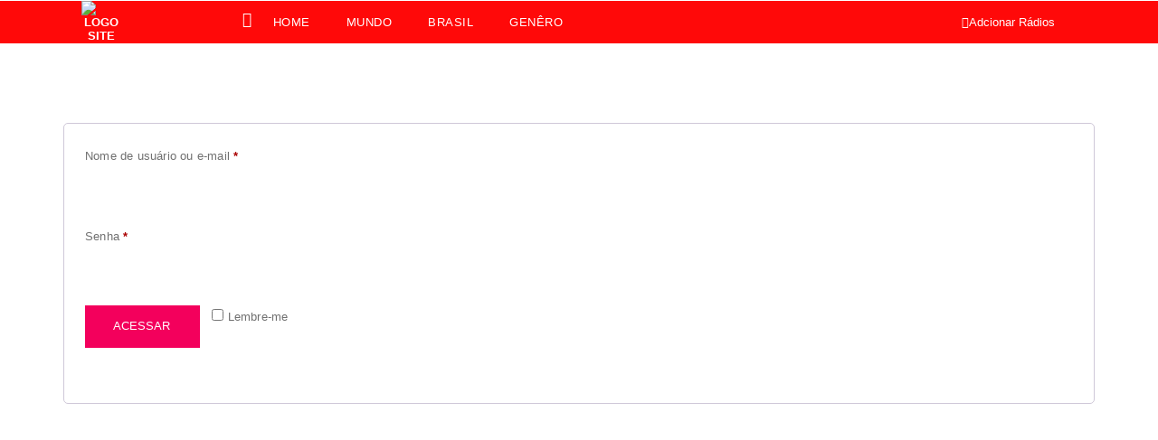

--- FILE ---
content_type: text/html; charset=utf-8
request_url: https://www.google.com/recaptcha/api2/aframe
body_size: 268
content:
<!DOCTYPE HTML><html><head><meta http-equiv="content-type" content="text/html; charset=UTF-8"></head><body><script nonce="qgdmjV38qM10wIjBjq2lFQ">/** Anti-fraud and anti-abuse applications only. See google.com/recaptcha */ try{var clients={'sodar':'https://pagead2.googlesyndication.com/pagead/sodar?'};window.addEventListener("message",function(a){try{if(a.source===window.parent){var b=JSON.parse(a.data);var c=clients[b['id']];if(c){var d=document.createElement('img');d.src=c+b['params']+'&rc='+(localStorage.getItem("rc::a")?sessionStorage.getItem("rc::b"):"");window.document.body.appendChild(d);sessionStorage.setItem("rc::e",parseInt(sessionStorage.getItem("rc::e")||0)+1);localStorage.setItem("rc::h",'1769771327160');}}}catch(b){}});window.parent.postMessage("_grecaptcha_ready", "*");}catch(b){}</script></body></html>

--- FILE ---
content_type: text/css; charset=UTF-8
request_url: https://onradios.com.br/wp-content/uploads/elementor/css/post-10.css?ver=1766460296
body_size: 2917
content:
.elementor-kit-10{--e-global-color-primary:#6EC1E4;--e-global-color-secondary:#54595F;--e-global-color-text:#000000;--e-global-color-accent:#61CE70;--e-global-color-5f77c46d:#4054B2;--e-global-color-739f106e:#23A455;--e-global-color-6c0465e9:#000;--e-global-color-679aeac7:#FFFFFF;--e-global-color-244785b:#624BFF;--e-global-color-1f6a276:#F7BA45;--e-global-color-13a57cc:#FFFFFF;--e-global-color-984e061:#000000;--e-global-color-f8d462e:#1D1D1D;--e-global-color-63f7900:#F5F5F5;--e-global-color-7293b94:#6613BC;--e-global-color-7ca1e1f:#8718AAB3;--e-global-color-c6a2c4e:#FFFFFF1A;--e-global-color-c023d72:#FFFFFF4D;--e-global-color-2f83aa2:#2C2C2C;--e-global-color-0e64f3a:#6713BA26;--e-global-color-daf49bf:#F3005C;--e-global-color-8f6b68b:#303030;--e-global-color-bfc2e7d:#707070;--e-global-color-76a9dae:#FFFFFF4D;--e-global-color-8b1bf05:#FFFFFF80;--e-global-color-1482cf5:#979797;--e-global-color-a0c8939:#00000000;--e-global-color-0e5c05d:#2C2C2CB3;--e-global-color-e8e79b4:#B163FF1A;--e-global-color-990fc03:#FFFFFF33;--e-global-color-5660076:#FFFFFFB3;--e-global-typography-primary-font-family:"Poppins";--e-global-typography-primary-font-size:13px;--e-global-typography-primary-font-weight:600;--e-global-typography-secondary-font-family:"Poppins";--e-global-typography-secondary-font-size:13px;--e-global-typography-secondary-font-weight:400;--e-global-typography-text-font-family:"Poppins";--e-global-typography-text-font-size:13px;--e-global-typography-text-font-weight:500;--e-global-typography-text-text-transform:none;--e-global-typography-text-font-style:normal;--e-global-typography-text-text-decoration:none;--e-global-typography-text-line-height:1.5em;--e-global-typography-text-letter-spacing:0.2px;--e-global-typography-accent-font-family:"Poppins";--e-global-typography-accent-font-size:13px;--e-global-typography-accent-font-weight:500;--e-global-typography-accent-text-transform:uppercase;--e-global-typography-accent-font-style:normal;--e-global-typography-accent-text-decoration:none;--e-global-typography-accent-line-height:1.188em;--e-global-typography-accent-letter-spacing:0px;--e-global-typography-1aa1f44-font-family:"Poppins";--e-global-typography-1aa1f44-font-size:13px;--e-global-typography-1aa1f44-font-weight:900;--e-global-typography-1aa1f44-text-transform:uppercase;--e-global-typography-1aa1f44-font-style:normal;--e-global-typography-1aa1f44-text-decoration:none;--e-global-typography-1aa1f44-line-height:1.22em;--e-global-typography-1aa1f44-letter-spacing:0px;--e-global-typography-6d43d76-font-family:"Poppins";--e-global-typography-6d43d76-font-size:13px;--e-global-typography-6d43d76-font-weight:700;--e-global-typography-6d43d76-text-transform:uppercase;--e-global-typography-6d43d76-font-style:normal;--e-global-typography-6d43d76-text-decoration:none;--e-global-typography-6d43d76-line-height:1.222em;--e-global-typography-6d43d76-letter-spacing:0px;--e-global-typography-bfb5748-font-family:"Poppins";--e-global-typography-bfb5748-font-size:13px;--e-global-typography-bfb5748-font-weight:500;--e-global-typography-bfb5748-text-transform:capitalize;--e-global-typography-bfb5748-font-style:normal;--e-global-typography-bfb5748-text-decoration:none;--e-global-typography-bfb5748-line-height:2em;--e-global-typography-bfb5748-letter-spacing:0px;--e-global-typography-38bfcff-font-family:"Poppins";--e-global-typography-38bfcff-font-size:13px;--e-global-typography-38bfcff-font-weight:500;--e-global-typography-38bfcff-text-transform:none;--e-global-typography-38bfcff-font-style:normal;--e-global-typography-38bfcff-text-decoration:none;--e-global-typography-38bfcff-line-height:1.208em;--e-global-typography-38bfcff-letter-spacing:0px;--e-global-typography-7aeaf02-font-family:"Poppins";--e-global-typography-7aeaf02-font-size:13px;--e-global-typography-7aeaf02-font-weight:500;--e-global-typography-7aeaf02-text-transform:capitalize;--e-global-typography-7aeaf02-font-style:normal;--e-global-typography-7aeaf02-text-decoration:none;--e-global-typography-7aeaf02-line-height:1.227em;--e-global-typography-7aeaf02-letter-spacing:0px;--e-global-typography-6e0d509-font-family:"Poppins";--e-global-typography-6e0d509-font-size:13px;--e-global-typography-6e0d509-font-weight:400;--e-global-typography-6e0d509-text-transform:none;--e-global-typography-6e0d509-font-style:normal;--e-global-typography-6e0d509-text-decoration:none;--e-global-typography-6e0d509-line-height:1.318em;--e-global-typography-6e0d509-letter-spacing:0px;--e-global-typography-fa1a60e-font-family:"Poppins";--e-global-typography-fa1a60e-font-size:13px;--e-global-typography-fa1a60e-font-weight:900;--e-global-typography-fa1a60e-text-transform:uppercase;--e-global-typography-fa1a60e-font-style:normal;--e-global-typography-fa1a60e-text-decoration:none;--e-global-typography-fa1a60e-line-height:1em;--e-global-typography-fa1a60e-letter-spacing:0.2px;--e-global-typography-2509748-font-family:"Poppins";--e-global-typography-2509748-font-size:13px;--e-global-typography-2509748-font-weight:400;--e-global-typography-2509748-text-transform:capitalize;--e-global-typography-2509748-font-style:normal;--e-global-typography-2509748-text-decoration:none;--e-global-typography-2509748-line-height:1.308em;--e-global-typography-2509748-letter-spacing:0.2px;--e-global-typography-0d6fe4e-font-family:"Poppins";--e-global-typography-0d6fe4e-font-size:13px;--e-global-typography-0d6fe4e-font-weight:500;--e-global-typography-0d6fe4e-text-transform:capitalize;--e-global-typography-0d6fe4e-font-style:normal;--e-global-typography-0d6fe4e-text-decoration:none;--e-global-typography-0d6fe4e-line-height:1.333em;--e-global-typography-0d6fe4e-letter-spacing:0px;--e-global-typography-ef4799c-font-family:"Poppins";--e-global-typography-ef4799c-font-size:13px;--e-global-typography-ef4799c-font-weight:400;--e-global-typography-ef4799c-text-transform:capitalize;--e-global-typography-ef4799c-font-style:normal;--e-global-typography-ef4799c-text-decoration:none;--e-global-typography-ef4799c-line-height:1.333em;--e-global-typography-ef4799c-letter-spacing:0px;--e-global-typography-a407fd0-font-family:"Poppins";--e-global-typography-a407fd0-font-size:13px;--e-global-typography-a407fd0-font-weight:400;--e-global-typography-a407fd0-text-transform:uppercase;--e-global-typography-a407fd0-font-style:normal;--e-global-typography-a407fd0-text-decoration:none;--e-global-typography-a407fd0-line-height:1.333em;--e-global-typography-a407fd0-letter-spacing:0px;--e-global-typography-ac29a6a-font-family:"Poppins";--e-global-typography-ac29a6a-font-size:13px;--e-global-typography-ac29a6a-font-weight:300;--e-global-typography-ac29a6a-text-transform:none;--e-global-typography-ac29a6a-font-style:normal;--e-global-typography-ac29a6a-text-decoration:none;--e-global-typography-ac29a6a-line-height:1.333em;--e-global-typography-ac29a6a-letter-spacing:0.2px;--e-global-typography-1e0857a-font-family:"Poppins";--e-global-typography-1e0857a-font-size:13px;--e-global-typography-1e0857a-font-weight:300;--e-global-typography-1e0857a-text-transform:none;--e-global-typography-1e0857a-font-style:normal;--e-global-typography-1e0857a-text-decoration:none;--e-global-typography-1e0857a-line-height:1.5em;--e-global-typography-1e0857a-letter-spacing:0.2px;--e-global-typography-5a9b887-font-family:"Poppins";--e-global-typography-5a9b887-font-size:13px;--e-global-typography-5a9b887-font-weight:400;--e-global-typography-5a9b887-text-transform:capitalize;--e-global-typography-5a9b887-font-style:normal;--e-global-typography-5a9b887-text-decoration:none;--e-global-typography-5a9b887-line-height:1.35em;--e-global-typography-5a9b887-letter-spacing:0px;--e-global-typography-dde24d1-font-family:"Poppins";--e-global-typography-dde24d1-font-size:13px;--e-global-typography-dde24d1-font-weight:500;--e-global-typography-dde24d1-text-transform:capitalize;--e-global-typography-dde24d1-font-style:normal;--e-global-typography-dde24d1-text-decoration:none;--e-global-typography-dde24d1-line-height:1.2em;--e-global-typography-dde24d1-letter-spacing:0px;--e-global-typography-a37403f-font-family:"Poppins";--e-global-typography-a37403f-font-size:13px;--e-global-typography-a37403f-font-weight:600;--e-global-typography-a37403f-text-transform:uppercase;--e-global-typography-a37403f-font-style:normal;--e-global-typography-a37403f-text-decoration:none;--e-global-typography-a37403f-line-height:1.2em;--e-global-typography-a37403f-letter-spacing:0.5px;--e-global-typography-a6ce0be-font-family:"Poppins";--e-global-typography-a6ce0be-font-size:13px;--e-global-typography-a6ce0be-font-weight:300;--e-global-typography-a6ce0be-text-transform:none;--e-global-typography-a6ce0be-font-style:normal;--e-global-typography-a6ce0be-text-decoration:none;--e-global-typography-a6ce0be-line-height:1.3em;--e-global-typography-a6ce0be-letter-spacing:0.3px;--e-global-typography-399875f-font-family:"Poppins";--e-global-typography-399875f-font-size:13px;--e-global-typography-399875f-font-weight:300;--e-global-typography-399875f-text-transform:none;--e-global-typography-399875f-font-style:italic;--e-global-typography-399875f-text-decoration:none;--e-global-typography-399875f-line-height:1.5em;--e-global-typography-399875f-letter-spacing:0.2px;--e-global-typography-b6a609b-font-family:"Poppins";--e-global-typography-b6a609b-font-size:13px;--e-global-typography-b6a609b-font-weight:300;--e-global-typography-b6a609b-text-transform:uppercase;--e-global-typography-b6a609b-font-style:normal;--e-global-typography-b6a609b-text-decoration:none;--e-global-typography-b6a609b-line-height:1.222em;--e-global-typography-b6a609b-letter-spacing:0.2px;--e-global-typography-70fc433-font-family:"Poppins";--e-global-typography-70fc433-font-size:13px;--e-global-typography-70fc433-font-weight:400;--e-global-typography-70fc433-text-transform:uppercase;--e-global-typography-70fc433-font-style:normal;--e-global-typography-70fc433-text-decoration:none;--e-global-typography-70fc433-line-height:1.333em;--e-global-typography-f364a0e-font-family:"Poppins";--e-global-typography-f364a0e-font-size:13px;--e-global-typography-f364a0e-font-weight:300;--e-global-typography-f364a0e-text-transform:none;--e-global-typography-f364a0e-font-style:normal;--e-global-typography-f364a0e-text-decoration:none;--e-global-typography-f364a0e-line-height:1.5em;--e-global-typography-f364a0e-letter-spacing:0.3px;--e-global-typography-1a09bab-font-family:"Poppins";--e-global-typography-1a09bab-font-size:13px;--e-global-typography-1a09bab-font-weight:500;--e-global-typography-1a09bab-text-transform:uppercase;--e-global-typography-1a09bab-font-style:normal;--e-global-typography-1a09bab-text-decoration:none;--e-global-typography-1a09bab-line-height:1.353em;--e-global-typography-1a09bab-letter-spacing:0.6px;--e-global-typography-c3a7bd2-font-family:"Poppins";--e-global-typography-c3a7bd2-font-size:13px;--e-global-typography-c3a7bd2-font-weight:400;--e-global-typography-c3a7bd2-text-transform:uppercase;--e-global-typography-c3a7bd2-font-style:normal;--e-global-typography-c3a7bd2-text-decoration:none;--e-global-typography-c3a7bd2-line-height:1.688em;--e-global-typography-c3a7bd2-letter-spacing:0px;--e-global-typography-8808d5a-font-family:"Poppins";--e-global-typography-8808d5a-font-size:13px;--e-global-typography-8808d5a-font-weight:300;--e-global-typography-8808d5a-text-transform:none;--e-global-typography-8808d5a-font-style:normal;--e-global-typography-8808d5a-text-decoration:none;--e-global-typography-8808d5a-line-height:1.688em;--e-global-typography-8808d5a-letter-spacing:0.3px;--e-global-typography-2289a4b-font-family:"Poppins";--e-global-typography-2289a4b-font-size:13px;--e-global-typography-2289a4b-font-weight:300;--e-global-typography-2289a4b-text-transform:none;--e-global-typography-2289a4b-font-style:normal;--e-global-typography-2289a4b-text-decoration:none;--e-global-typography-2289a4b-line-height:1.25em;--e-global-typography-2289a4b-letter-spacing:0.5px;--e-global-typography-43b6871-font-family:"Poppins";--e-global-typography-43b6871-font-size:13px;--e-global-typography-43b6871-font-weight:400;--e-global-typography-43b6871-text-transform:uppercase;--e-global-typography-43b6871-font-style:normal;--e-global-typography-43b6871-text-decoration:none;--e-global-typography-43b6871-line-height:2em;--e-global-typography-43b6871-letter-spacing:0.3px;--e-global-typography-683163c-font-family:"Poppins";--e-global-typography-683163c-font-size:13px;--e-global-typography-683163c-font-weight:600;--e-global-typography-683163c-text-transform:uppercase;--e-global-typography-683163c-font-style:italic;--e-global-typography-683163c-text-decoration:none;--e-global-typography-683163c-line-height:1.188em;--e-global-typography-683163c-letter-spacing:0px;--e-global-typography-c782ab1-font-family:"Poppins";--e-global-typography-c782ab1-font-size:13px;--e-global-typography-c782ab1-font-weight:500;--e-global-typography-c782ab1-text-transform:uppercase;--e-global-typography-c782ab1-font-style:italic;--e-global-typography-c782ab1-text-decoration:none;--e-global-typography-c782ab1-line-height:1.188em;--e-global-typography-c782ab1-letter-spacing:0px;--e-global-typography-c345ca1-font-family:"Poppins";--e-global-typography-c345ca1-font-size:13px;--e-global-typography-c345ca1-font-weight:300;--e-global-typography-c345ca1-text-transform:none;--e-global-typography-c345ca1-font-style:normal;--e-global-typography-c345ca1-text-decoration:none;--e-global-typography-c345ca1-line-height:1.438em;--e-global-typography-c345ca1-letter-spacing:0.2px;--e-global-typography-af426ca-font-family:"Poppins";--e-global-typography-af426ca-font-size:13px;--e-global-typography-af426ca-font-weight:300;--e-global-typography-af426ca-text-transform:uppercase;--e-global-typography-af426ca-font-style:normal;--e-global-typography-af426ca-text-decoration:none;--e-global-typography-af426ca-line-height:1.625em;--e-global-typography-af426ca-letter-spacing:0px;--e-global-typography-6ec9a5b-font-family:"Poppins";--e-global-typography-6ec9a5b-font-size:13px;--e-global-typography-6ec9a5b-font-weight:300;--e-global-typography-6ec9a5b-text-transform:none;--e-global-typography-6ec9a5b-font-style:normal;--e-global-typography-6ec9a5b-text-decoration:none;--e-global-typography-6ec9a5b-line-height:1.333em;--e-global-typography-6ec9a5b-letter-spacing:0.2px;--e-global-typography-ed70377-font-family:"Poppins";--e-global-typography-ed70377-font-size:13px;--e-global-typography-ed70377-font-weight:300;--e-global-typography-ed70377-text-transform:uppercase;--e-global-typography-ed70377-font-style:normal;--e-global-typography-ed70377-text-decoration:none;--e-global-typography-ed70377-line-height:1.786em;--e-global-typography-ed70377-letter-spacing:0px;--e-global-typography-5e40ef8-font-family:"Poppins";--e-global-typography-5e40ef8-font-size:13px;--e-global-typography-5e40ef8-font-weight:300;--e-global-typography-5e40ef8-text-transform:uppercase;--e-global-typography-5e40ef8-font-style:normal;--e-global-typography-5e40ef8-text-decoration:none;--e-global-typography-5e40ef8-line-height:1.375em;--e-global-typography-5e40ef8-letter-spacing:0.4px;--e-global-typography-6d66a41-font-family:"Poppins";--e-global-typography-6d66a41-font-size:13px;--e-global-typography-6d66a41-font-weight:400;--e-global-typography-6d66a41-text-transform:uppercase;--e-global-typography-6d66a41-font-style:normal;--e-global-typography-6d66a41-text-decoration:none;--e-global-typography-6d66a41-line-height:1.357em;--e-global-typography-6d66a41-letter-spacing:0.6px;--e-global-typography-8f62d5e-font-family:"Poppins";--e-global-typography-8f62d5e-font-size:13px;--e-global-typography-8f62d5e-font-weight:400;--e-global-typography-8f62d5e-text-transform:uppercase;--e-global-typography-8f62d5e-font-style:normal;--e-global-typography-8f62d5e-text-decoration:none;--e-global-typography-8f62d5e-line-height:1.357em;--e-global-typography-8f62d5e-letter-spacing:0.2px;--e-global-typography-1a1d9bf-font-family:"Poppins";--e-global-typography-1a1d9bf-font-size:13px;--e-global-typography-1a1d9bf-font-weight:300;--e-global-typography-1a1d9bf-text-transform:uppercase;--e-global-typography-1a1d9bf-font-style:normal;--e-global-typography-1a1d9bf-text-decoration:none;--e-global-typography-1a1d9bf-line-height:1.333em;--e-global-typography-890d396-font-family:"Poppins";--e-global-typography-890d396-font-size:13px;--e-global-typography-890d396-font-weight:900;--e-global-typography-890d396-text-transform:uppercase;--e-global-typography-890d396-font-style:normal;--e-global-typography-890d396-text-decoration:none;--e-global-typography-890d396-line-height:1.208em;--e-global-typography-890d396-letter-spacing:0px;--e-global-typography-58eb142-font-family:"Poppins";--e-global-typography-58eb142-font-size:13px;--e-global-typography-58eb142-font-weight:500;--e-global-typography-58eb142-text-transform:uppercase;--e-global-typography-58eb142-font-style:normal;--e-global-typography-58eb142-text-decoration:none;--e-global-typography-58eb142-line-height:1.2em;--e-global-typography-58eb142-letter-spacing:0px;--e-global-typography-0ef1edc-font-family:"Poppins";--e-global-typography-0ef1edc-font-size:13px;--e-global-typography-0ef1edc-font-weight:900;--e-global-typography-0ef1edc-text-transform:none;--e-global-typography-0ef1edc-font-style:normal;--e-global-typography-0ef1edc-text-decoration:none;--e-global-typography-0ef1edc-line-height:1.212em;--e-global-typography-0ef1edc-letter-spacing:0px;--e-global-typography-2d2f87d-font-family:"Poppins";--e-global-typography-2d2f87d-font-size:13px;--e-global-typography-2d2f87d-font-weight:300;--e-global-typography-2d2f87d-text-transform:none;--e-global-typography-2d2f87d-font-style:normal;--e-global-typography-2d2f87d-text-decoration:none;--e-global-typography-2d2f87d-line-height:1.222em;--e-global-typography-2d2f87d-letter-spacing:0px;--e-global-typography-f0a18cd-font-family:"Poppins";--e-global-typography-f0a18cd-font-size:13px;--e-global-typography-f0a18cd-font-weight:900;--e-global-typography-f0a18cd-text-transform:none;--e-global-typography-f0a18cd-font-style:normal;--e-global-typography-f0a18cd-text-decoration:none;--e-global-typography-f0a18cd-line-height:1.225em;--e-global-typography-f0a18cd-letter-spacing:0px;--e-global-typography-05f1ba4-font-family:"Poppins";--e-global-typography-05f1ba4-font-size:13px;--e-global-typography-05f1ba4-font-weight:900;--e-global-typography-05f1ba4-text-transform:none;--e-global-typography-05f1ba4-font-style:normal;--e-global-typography-05f1ba4-text-decoration:none;--e-global-typography-05f1ba4-line-height:1.233em;--e-global-typography-05f1ba4-letter-spacing:0px;--e-global-typography-ba8f2cc-font-family:"Poppins";--e-global-typography-ba8f2cc-font-size:13px;--e-global-typography-ba8f2cc-font-weight:300;--e-global-typography-ba8f2cc-text-transform:uppercase;--e-global-typography-ba8f2cc-font-style:normal;--e-global-typography-ba8f2cc-text-decoration:none;--e-global-typography-ba8f2cc-line-height:1.318em;--e-global-typography-ba8f2cc-letter-spacing:0px;--e-global-typography-5b7dfca-font-family:"Poppins";--e-global-typography-5b7dfca-font-size:13px;--e-global-typography-5b7dfca-font-weight:900;--e-global-typography-5b7dfca-text-transform:none;--e-global-typography-5b7dfca-font-style:normal;--e-global-typography-5b7dfca-text-decoration:none;--e-global-typography-5b7dfca-line-height:1.22em;--e-global-typography-5b7dfca-letter-spacing:0px;--e-global-typography-0aca79f-font-family:"Poppins";--e-global-typography-0aca79f-font-size:13px;--e-global-typography-0aca79f-font-weight:900;--e-global-typography-0aca79f-text-transform:uppercase;--e-global-typography-0aca79f-font-style:normal;--e-global-typography-0aca79f-text-decoration:none;--e-global-typography-0aca79f-line-height:1.226em;color:var( --e-global-color-text );font-family:var( --e-global-typography-text-font-family ), Sans-serif;font-size:var( --e-global-typography-text-font-size );font-weight:var( --e-global-typography-text-font-weight );text-transform:var( --e-global-typography-text-text-transform );font-style:var( --e-global-typography-text-font-style );text-decoration:var( --e-global-typography-text-text-decoration );line-height:var( --e-global-typography-text-line-height );letter-spacing:var( --e-global-typography-text-letter-spacing );}.elementor-kit-10 button,.elementor-kit-10 input[type="button"],.elementor-kit-10 input[type="submit"],.elementor-kit-10 .elementor-button{background-color:var( --e-global-color-daf49bf );font-family:var( --e-global-typography-accent-font-family ), Sans-serif;font-size:var( --e-global-typography-accent-font-size );font-weight:var( --e-global-typography-accent-font-weight );text-transform:var( --e-global-typography-accent-text-transform );font-style:var( --e-global-typography-accent-font-style );text-decoration:var( --e-global-typography-accent-text-decoration );line-height:var( --e-global-typography-accent-line-height );letter-spacing:var( --e-global-typography-accent-letter-spacing );color:var( --e-global-color-13a57cc );border-style:solid;border-width:0px 0px 0px 0px;border-radius:0px 0px 0px 0px;padding:1.2em 2.55em 1.25em 2.4em;}.elementor-kit-10 button:hover,.elementor-kit-10 button:focus,.elementor-kit-10 input[type="button"]:hover,.elementor-kit-10 input[type="button"]:focus,.elementor-kit-10 input[type="submit"]:hover,.elementor-kit-10 input[type="submit"]:focus,.elementor-kit-10 .elementor-button:hover,.elementor-kit-10 .elementor-button:focus{background-color:var( --e-global-color-13a57cc );color:var( --e-global-color-daf49bf );border-style:solid;}.elementor-kit-10 e-page-transition{background-color:#FFBC7D;}.elementor-kit-10 p{margin-block-end:13px;}.elementor-kit-10 a{color:var( --e-global-color-13a57cc );font-family:"Poppins", Sans-serif;font-weight:700;text-transform:uppercase;font-style:normal;text-decoration:none;line-height:1.2em;letter-spacing:0px;}.elementor-kit-10 a:hover{color:var( --e-global-color-daf49bf );font-family:"Poppins", Sans-serif;font-size:13px;font-weight:500;}.elementor-kit-10 h1{color:var( --e-global-color-13a57cc );font-family:var( --e-global-typography-1aa1f44-font-family ), Sans-serif;font-size:var( --e-global-typography-1aa1f44-font-size );font-weight:var( --e-global-typography-1aa1f44-font-weight );text-transform:var( --e-global-typography-1aa1f44-text-transform );font-style:var( --e-global-typography-1aa1f44-font-style );text-decoration:var( --e-global-typography-1aa1f44-text-decoration );line-height:var( --e-global-typography-1aa1f44-line-height );letter-spacing:var( --e-global-typography-1aa1f44-letter-spacing );}.elementor-kit-10 h2{color:var( --e-global-color-13a57cc );font-family:var( --e-global-typography-6d43d76-font-family ), Sans-serif;font-size:var( --e-global-typography-6d43d76-font-size );font-weight:var( --e-global-typography-6d43d76-font-weight );text-transform:var( --e-global-typography-6d43d76-text-transform );font-style:var( --e-global-typography-6d43d76-font-style );text-decoration:var( --e-global-typography-6d43d76-text-decoration );line-height:var( --e-global-typography-6d43d76-line-height );letter-spacing:var( --e-global-typography-6d43d76-letter-spacing );}.elementor-kit-10 h3{color:var( --e-global-color-13a57cc );font-family:var( --e-global-typography-bfb5748-font-family ), Sans-serif;font-size:var( --e-global-typography-bfb5748-font-size );font-weight:var( --e-global-typography-bfb5748-font-weight );text-transform:var( --e-global-typography-bfb5748-text-transform );font-style:var( --e-global-typography-bfb5748-font-style );text-decoration:var( --e-global-typography-bfb5748-text-decoration );line-height:var( --e-global-typography-bfb5748-line-height );letter-spacing:var( --e-global-typography-bfb5748-letter-spacing );}.elementor-kit-10 h4{color:var( --e-global-color-13a57cc );font-family:var( --e-global-typography-38bfcff-font-family ), Sans-serif;font-size:var( --e-global-typography-38bfcff-font-size );font-weight:var( --e-global-typography-38bfcff-font-weight );text-transform:var( --e-global-typography-38bfcff-text-transform );font-style:var( --e-global-typography-38bfcff-font-style );text-decoration:var( --e-global-typography-38bfcff-text-decoration );line-height:var( --e-global-typography-38bfcff-line-height );letter-spacing:var( --e-global-typography-38bfcff-letter-spacing );}.elementor-kit-10 h5{color:var( --e-global-color-13a57cc );font-family:var( --e-global-typography-7aeaf02-font-family ), Sans-serif;font-size:var( --e-global-typography-7aeaf02-font-size );font-weight:var( --e-global-typography-7aeaf02-font-weight );text-transform:var( --e-global-typography-7aeaf02-text-transform );font-style:var( --e-global-typography-7aeaf02-font-style );text-decoration:var( --e-global-typography-7aeaf02-text-decoration );line-height:var( --e-global-typography-7aeaf02-line-height );letter-spacing:var( --e-global-typography-7aeaf02-letter-spacing );}.elementor-kit-10 h6{color:var( --e-global-color-13a57cc );font-family:var( --e-global-typography-6e0d509-font-family ), Sans-serif;font-size:var( --e-global-typography-6e0d509-font-size );font-weight:var( --e-global-typography-6e0d509-font-weight );text-transform:var( --e-global-typography-6e0d509-text-transform );font-style:var( --e-global-typography-6e0d509-font-style );text-decoration:var( --e-global-typography-6e0d509-text-decoration );line-height:var( --e-global-typography-6e0d509-line-height );letter-spacing:var( --e-global-typography-6e0d509-letter-spacing );}.elementor-kit-10 img{border-radius:0px 0px 0px 0px;}.elementor-kit-10 label{color:var( --e-global-color-bfc2e7d );font-family:var( --e-global-typography-text-font-family ), Sans-serif;font-size:var( --e-global-typography-text-font-size );font-weight:var( --e-global-typography-text-font-weight );text-transform:var( --e-global-typography-text-text-transform );font-style:var( --e-global-typography-text-font-style );text-decoration:var( --e-global-typography-text-text-decoration );line-height:var( --e-global-typography-text-line-height );letter-spacing:var( --e-global-typography-text-letter-spacing );}.elementor-kit-10 input:not([type="button"]):not([type="submit"]),.elementor-kit-10 textarea,.elementor-kit-10 .elementor-field-textual{font-family:"Poppins", Sans-serif;font-size:13px;font-weight:500;text-transform:none;font-style:normal;text-decoration:none;line-height:1.5em;letter-spacing:0.2px;color:var( --e-global-color-0e5c05d );background-color:var( --e-global-color-a0c8939 );border-style:solid;border-width:2px 2px 2px 2px;border-color:var( --e-global-color-8b1bf05 );border-radius:0px 0px 0px 0px;padding:14px 14px 14px 14px;}.elementor-section.elementor-section-boxed > .elementor-container{max-width:1170px;}.e-con{--container-max-width:1170px;}.elementor-widget:not(:last-child){margin-block-end:0px;}.elementor-element{--widgets-spacing:0px 0px;--widgets-spacing-row:0px;--widgets-spacing-column:0px;}{}h1.entry-title{display:var(--page-title-display);}@media(max-width:1024px){.elementor-kit-10{--e-global-typography-text-font-size:1.063rem;--e-global-typography-accent-font-size:0.938rem;--e-global-typography-1aa1f44-font-size:4.375rem;--e-global-typography-6d43d76-font-size:1.875rem;--e-global-typography-bfb5748-font-size:1.5rem;--e-global-typography-bfb5748-line-height:1.3em;--e-global-typography-38bfcff-font-size:1.375rem;--e-global-typography-7aeaf02-font-size:1.25rem;--e-global-typography-6e0d509-font-size:1.25rem;--e-global-typography-fa1a60e-font-size:4.375rem;--e-global-typography-2509748-font-size:1.5rem;--e-global-typography-0d6fe4e-font-size:1.375rem;--e-global-typography-ef4799c-font-size:1.375rem;--e-global-typography-a407fd0-font-size:1.375rem;--e-global-typography-ac29a6a-font-size:1.375rem;--e-global-typography-1e0857a-font-size:1.125rem;--e-global-typography-5a9b887-font-size:1.125rem;--e-global-typography-dde24d1-font-size:1.125rem;--e-global-typography-a37403f-font-size:1.125rem;--e-global-typography-a6ce0be-font-size:1.125rem;--e-global-typography-399875f-font-size:1.125rem;--e-global-typography-b6a609b-font-size:1.063rem;--e-global-typography-70fc433-font-size:1.063rem;--e-global-typography-f364a0e-font-size:1.063rem;--e-global-typography-1a09bab-font-size:1rem;--e-global-typography-c3a7bd2-font-size:0.938rem;--e-global-typography-8808d5a-font-size:0.938rem;--e-global-typography-2289a4b-font-size:0.938rem;--e-global-typography-43b6871-font-size:0.938rem;--e-global-typography-683163c-font-size:0.938rem;--e-global-typography-c782ab1-font-size:0.938rem;--e-global-typography-c345ca1-font-size:0.938rem;--e-global-typography-af426ca-font-size:0.938rem;--e-global-typography-6ec9a5b-font-size:0.875rem;--e-global-typography-ed70377-font-size:0.813rem;--e-global-typography-5e40ef8-font-size:0.813rem;--e-global-typography-6d66a41-font-size:0.813rem;--e-global-typography-8f62d5e-font-size:0.813rem;--e-global-typography-1a1d9bf-font-size:0.688rem;--e-global-typography-890d396-font-size:1.375rem;--e-global-typography-58eb142-font-size:1.125rem;--e-global-typography-0ef1edc-font-size:3.75rem;--e-global-typography-2d2f87d-font-size:1.063rem;--e-global-typography-f0a18cd-font-size:2.25rem;--e-global-typography-05f1ba4-font-size:1.625rem;--e-global-typography-ba8f2cc-font-size:1.25rem;--e-global-typography-5b7dfca-font-size:19.063rem;--e-global-typography-0aca79f-font-size:3rem;font-size:var( --e-global-typography-text-font-size );line-height:var( --e-global-typography-text-line-height );letter-spacing:var( --e-global-typography-text-letter-spacing );}.elementor-kit-10 p{margin-block-end:10px;}.elementor-kit-10 h1{font-size:var( --e-global-typography-1aa1f44-font-size );line-height:var( --e-global-typography-1aa1f44-line-height );letter-spacing:var( --e-global-typography-1aa1f44-letter-spacing );}.elementor-kit-10 h2{font-size:var( --e-global-typography-6d43d76-font-size );line-height:var( --e-global-typography-6d43d76-line-height );letter-spacing:var( --e-global-typography-6d43d76-letter-spacing );}.elementor-kit-10 h3{font-size:var( --e-global-typography-bfb5748-font-size );line-height:var( --e-global-typography-bfb5748-line-height );letter-spacing:var( --e-global-typography-bfb5748-letter-spacing );}.elementor-kit-10 h4{font-size:var( --e-global-typography-38bfcff-font-size );line-height:var( --e-global-typography-38bfcff-line-height );letter-spacing:var( --e-global-typography-38bfcff-letter-spacing );}.elementor-kit-10 h5{font-size:var( --e-global-typography-7aeaf02-font-size );line-height:var( --e-global-typography-7aeaf02-line-height );letter-spacing:var( --e-global-typography-7aeaf02-letter-spacing );}.elementor-kit-10 h6{font-size:var( --e-global-typography-6e0d509-font-size );line-height:var( --e-global-typography-6e0d509-line-height );letter-spacing:var( --e-global-typography-6e0d509-letter-spacing );}.elementor-kit-10 button,.elementor-kit-10 input[type="button"],.elementor-kit-10 input[type="submit"],.elementor-kit-10 .elementor-button{font-size:var( --e-global-typography-accent-font-size );line-height:var( --e-global-typography-accent-line-height );letter-spacing:var( --e-global-typography-accent-letter-spacing );}.elementor-kit-10 label{font-size:var( --e-global-typography-text-font-size );line-height:var( --e-global-typography-text-line-height );letter-spacing:var( --e-global-typography-text-letter-spacing );}.elementor-kit-10 input:not([type="button"]):not([type="submit"]),.elementor-kit-10 textarea,.elementor-kit-10 .elementor-field-textual{font-size:1.063rem;}.elementor-section.elementor-section-boxed > .elementor-container{max-width:1024px;}.e-con{--container-max-width:1024px;}}@media(max-width:767px){.elementor-kit-10{--e-global-typography-text-font-size:1rem;--e-global-typography-accent-font-size:0.875rem;--e-global-typography-1aa1f44-font-size:2.625rem;--e-global-typography-6d43d76-font-size:1.625rem;--e-global-typography-bfb5748-font-size:1.375rem;--e-global-typography-38bfcff-font-size:1.25rem;--e-global-typography-7aeaf02-font-size:1.125rem;--e-global-typography-6e0d509-font-size:1.125rem;--e-global-typography-fa1a60e-font-size:3.125rem;--e-global-typography-2509748-font-size:1.375rem;--e-global-typography-0d6fe4e-font-size:1.25rem;--e-global-typography-ef4799c-font-size:1.25rem;--e-global-typography-a407fd0-font-size:1.25rem;--e-global-typography-ac29a6a-font-size:1.25rem;--e-global-typography-1e0857a-font-size:1.063rem;--e-global-typography-5a9b887-font-size:1.063rem;--e-global-typography-dde24d1-font-size:1.063rem;--e-global-typography-a37403f-font-size:1.063rem;--e-global-typography-a6ce0be-font-size:1.063rem;--e-global-typography-399875f-font-size:1.063rem;--e-global-typography-b6a609b-font-size:1rem;--e-global-typography-70fc433-font-size:1rem;--e-global-typography-f364a0e-font-size:1rem;--e-global-typography-1a09bab-font-size:0.938rem;--e-global-typography-c3a7bd2-font-size:0.875rem;--e-global-typography-8808d5a-font-size:0.875rem;--e-global-typography-2289a4b-font-size:0.875rem;--e-global-typography-43b6871-font-size:0.875rem;--e-global-typography-683163c-font-size:0.875rem;--e-global-typography-c782ab1-font-size:0.875rem;--e-global-typography-c345ca1-font-size:0.875rem;--e-global-typography-af426ca-font-size:0.875rem;--e-global-typography-6ec9a5b-font-size:0.813rem;--e-global-typography-ed70377-font-size:0.75rem;--e-global-typography-5e40ef8-font-size:0.75rem;--e-global-typography-6d66a41-font-size:0.75rem;--e-global-typography-8f62d5e-font-size:0.75rem;--e-global-typography-1a1d9bf-font-size:0.625rem;--e-global-typography-890d396-font-size:1.25rem;--e-global-typography-58eb142-font-size:1.063rem;--e-global-typography-0ef1edc-font-size:2.5rem;--e-global-typography-2d2f87d-font-size:1rem;--e-global-typography-f0a18cd-font-size:1.875rem;--e-global-typography-05f1ba4-font-size:1.5rem;--e-global-typography-ba8f2cc-font-size:1.125rem;--e-global-typography-5b7dfca-font-size:9.375rem;--e-global-typography-0aca79f-font-size:2.5rem;font-size:var( --e-global-typography-text-font-size );line-height:var( --e-global-typography-text-line-height );letter-spacing:var( --e-global-typography-text-letter-spacing );}.elementor-kit-10 p{margin-block-end:10px;}.elementor-kit-10 h1{font-size:var( --e-global-typography-1aa1f44-font-size );line-height:var( --e-global-typography-1aa1f44-line-height );letter-spacing:var( --e-global-typography-1aa1f44-letter-spacing );}.elementor-kit-10 h2{font-size:var( --e-global-typography-6d43d76-font-size );line-height:var( --e-global-typography-6d43d76-line-height );letter-spacing:var( --e-global-typography-6d43d76-letter-spacing );}.elementor-kit-10 h3{font-size:var( --e-global-typography-bfb5748-font-size );line-height:var( --e-global-typography-bfb5748-line-height );letter-spacing:var( --e-global-typography-bfb5748-letter-spacing );}.elementor-kit-10 h4{font-size:var( --e-global-typography-38bfcff-font-size );line-height:var( --e-global-typography-38bfcff-line-height );letter-spacing:var( --e-global-typography-38bfcff-letter-spacing );}.elementor-kit-10 h5{font-size:var( --e-global-typography-7aeaf02-font-size );line-height:var( --e-global-typography-7aeaf02-line-height );letter-spacing:var( --e-global-typography-7aeaf02-letter-spacing );}.elementor-kit-10 h6{font-size:var( --e-global-typography-6e0d509-font-size );line-height:var( --e-global-typography-6e0d509-line-height );letter-spacing:var( --e-global-typography-6e0d509-letter-spacing );}.elementor-kit-10 button,.elementor-kit-10 input[type="button"],.elementor-kit-10 input[type="submit"],.elementor-kit-10 .elementor-button{font-size:var( --e-global-typography-accent-font-size );line-height:var( --e-global-typography-accent-line-height );letter-spacing:var( --e-global-typography-accent-letter-spacing );}.elementor-kit-10 button:hover,.elementor-kit-10 button:focus,.elementor-kit-10 input[type="button"]:hover,.elementor-kit-10 input[type="button"]:focus,.elementor-kit-10 input[type="submit"]:hover,.elementor-kit-10 input[type="submit"]:focus,.elementor-kit-10 .elementor-button:hover,.elementor-kit-10 .elementor-button:focus{border-width:0px 0px 0px 0px;}.elementor-kit-10 label{font-size:var( --e-global-typography-text-font-size );line-height:var( --e-global-typography-text-line-height );letter-spacing:var( --e-global-typography-text-letter-spacing );}.elementor-kit-10 input:not([type="button"]):not([type="submit"]),.elementor-kit-10 textarea,.elementor-kit-10 .elementor-field-textual{font-size:1rem;}.elementor-section.elementor-section-boxed > .elementor-container{max-width:767px;}.e-con{--container-max-width:767px;}}

--- FILE ---
content_type: text/css; charset=UTF-8
request_url: https://onradios.com.br/wp-content/uploads/elementor/css/post-9037.css?ver=1766460297
body_size: 2259
content:
.elementor-9037 .elementor-element.elementor-element-32ebb80c > .elementor-container > .elementor-column > .elementor-widget-wrap{align-content:center;align-items:center;}.elementor-9037 .elementor-element.elementor-element-32ebb80c .elementor-repeater-item-6d2b0d6.jet-parallax-section__layout .jet-parallax-section__image{background-size:auto;}.elementor-widget-image .widget-image-caption{color:var( --e-global-color-text );font-family:var( --e-global-typography-text-font-family ), Sans-serif;font-size:var( --e-global-typography-text-font-size );font-weight:var( --e-global-typography-text-font-weight );text-transform:var( --e-global-typography-text-text-transform );font-style:var( --e-global-typography-text-font-style );text-decoration:var( --e-global-typography-text-text-decoration );line-height:var( --e-global-typography-text-line-height );letter-spacing:var( --e-global-typography-text-letter-spacing );}.elementor-9037 .elementor-element.elementor-element-175f590c img{width:49%;}.elementor-widget-icon.elementor-view-stacked .elementor-icon{background-color:var( --e-global-color-primary );}.elementor-widget-icon.elementor-view-framed .elementor-icon, .elementor-widget-icon.elementor-view-default .elementor-icon{color:var( --e-global-color-primary );border-color:var( --e-global-color-primary );}.elementor-widget-icon.elementor-view-framed .elementor-icon, .elementor-widget-icon.elementor-view-default .elementor-icon svg{fill:var( --e-global-color-primary );}.elementor-9037 .elementor-element.elementor-element-28957eb .elementor-icon-wrapper{text-align:right;}.elementor-9037 .elementor-element.elementor-element-28957eb.elementor-view-stacked .elementor-icon{background-color:#FFFFFF;}.elementor-9037 .elementor-element.elementor-element-28957eb.elementor-view-framed .elementor-icon, .elementor-9037 .elementor-element.elementor-element-28957eb.elementor-view-default .elementor-icon{color:#FFFFFF;border-color:#FFFFFF;}.elementor-9037 .elementor-element.elementor-element-28957eb.elementor-view-framed .elementor-icon, .elementor-9037 .elementor-element.elementor-element-28957eb.elementor-view-default .elementor-icon svg{fill:#FFFFFF;}.elementor-9037 .elementor-element.elementor-element-28957eb .elementor-icon{font-size:17px;}.elementor-9037 .elementor-element.elementor-element-28957eb .elementor-icon svg{height:17px;}.elementor-widget-nav-menu .elementor-nav-menu .elementor-item{font-family:var( --e-global-typography-primary-font-family ), Sans-serif;font-size:var( --e-global-typography-primary-font-size );font-weight:var( --e-global-typography-primary-font-weight );}.elementor-widget-nav-menu .elementor-nav-menu--main .elementor-item{color:var( --e-global-color-text );fill:var( --e-global-color-text );}.elementor-widget-nav-menu .elementor-nav-menu--main .elementor-item:hover,
					.elementor-widget-nav-menu .elementor-nav-menu--main .elementor-item.elementor-item-active,
					.elementor-widget-nav-menu .elementor-nav-menu--main .elementor-item.highlighted,
					.elementor-widget-nav-menu .elementor-nav-menu--main .elementor-item:focus{color:var( --e-global-color-accent );fill:var( --e-global-color-accent );}.elementor-widget-nav-menu .elementor-nav-menu--main:not(.e--pointer-framed) .elementor-item:before,
					.elementor-widget-nav-menu .elementor-nav-menu--main:not(.e--pointer-framed) .elementor-item:after{background-color:var( --e-global-color-accent );}.elementor-widget-nav-menu .e--pointer-framed .elementor-item:before,
					.elementor-widget-nav-menu .e--pointer-framed .elementor-item:after{border-color:var( --e-global-color-accent );}.elementor-widget-nav-menu{--e-nav-menu-divider-color:var( --e-global-color-text );}.elementor-widget-nav-menu .elementor-nav-menu--dropdown .elementor-item, .elementor-widget-nav-menu .elementor-nav-menu--dropdown  .elementor-sub-item{font-family:var( --e-global-typography-accent-font-family ), Sans-serif;font-size:var( --e-global-typography-accent-font-size );font-weight:var( --e-global-typography-accent-font-weight );text-transform:var( --e-global-typography-accent-text-transform );font-style:var( --e-global-typography-accent-font-style );text-decoration:var( --e-global-typography-accent-text-decoration );letter-spacing:var( --e-global-typography-accent-letter-spacing );}.elementor-9037 .elementor-element.elementor-element-427cc49b .elementor-menu-toggle{margin:0 auto;}.elementor-9037 .elementor-element.elementor-element-427cc49b .elementor-nav-menu .elementor-item{font-family:"Poppins", Sans-serif;font-size:13px;font-weight:400;letter-spacing:0.5px;}.elementor-9037 .elementor-element.elementor-element-427cc49b .elementor-nav-menu--main .elementor-item{color:#FFFFFF;fill:#FFFFFF;}.elementor-9037 .elementor-element.elementor-element-427cc49b .elementor-nav-menu--main .elementor-item:hover,
					.elementor-9037 .elementor-element.elementor-element-427cc49b .elementor-nav-menu--main .elementor-item.elementor-item-active,
					.elementor-9037 .elementor-element.elementor-element-427cc49b .elementor-nav-menu--main .elementor-item.highlighted,
					.elementor-9037 .elementor-element.elementor-element-427cc49b .elementor-nav-menu--main .elementor-item:focus{color:#FFFFFF;fill:#FFFFFF;}.elementor-9037 .elementor-element.elementor-element-427cc49b .elementor-nav-menu--main .elementor-item.elementor-item-active{color:#FFFFFF;}.elementor-9037 .elementor-element.elementor-element-427cc49b{--e-nav-menu-horizontal-menu-item-margin:calc( 0px / 2 );}.elementor-9037 .elementor-element.elementor-element-427cc49b .elementor-nav-menu--main:not(.elementor-nav-menu--layout-horizontal) .elementor-nav-menu > li:not(:last-child){margin-bottom:0px;}.elementor-9037 .elementor-element.elementor-element-427cc49b .elementor-nav-menu--dropdown a, .elementor-9037 .elementor-element.elementor-element-427cc49b .elementor-menu-toggle{color:#EBEBEB;fill:#EBEBEB;}.elementor-9037 .elementor-element.elementor-element-427cc49b .elementor-nav-menu--dropdown{background-color:#E12E2E;}.elementor-9037 .elementor-element.elementor-element-427cc49b .elementor-nav-menu--dropdown a:hover,
					.elementor-9037 .elementor-element.elementor-element-427cc49b .elementor-nav-menu--dropdown a:focus,
					.elementor-9037 .elementor-element.elementor-element-427cc49b .elementor-nav-menu--dropdown a.elementor-item-active,
					.elementor-9037 .elementor-element.elementor-element-427cc49b .elementor-nav-menu--dropdown a.highlighted{background-color:#02010100;}.elementor-9037 .elementor-element.elementor-element-427cc49b .elementor-nav-menu--dropdown .elementor-item, .elementor-9037 .elementor-element.elementor-element-427cc49b .elementor-nav-menu--dropdown  .elementor-sub-item{font-family:"Poppins", Sans-serif;font-size:13px;font-weight:400;text-transform:uppercase;font-style:normal;text-decoration:none;letter-spacing:0px;}.elementor-widget-button .elementor-button{background-color:var( --e-global-color-accent );font-family:var( --e-global-typography-accent-font-family ), Sans-serif;font-size:var( --e-global-typography-accent-font-size );font-weight:var( --e-global-typography-accent-font-weight );text-transform:var( --e-global-typography-accent-text-transform );font-style:var( --e-global-typography-accent-font-style );text-decoration:var( --e-global-typography-accent-text-decoration );line-height:var( --e-global-typography-accent-line-height );letter-spacing:var( --e-global-typography-accent-letter-spacing );}.elementor-9037 .elementor-element.elementor-element-6912fe6a .elementor-button{background-color:#61CE7000;font-family:"Poppins", Sans-serif;font-size:13px;font-weight:500;text-transform:capitalize;fill:#FFFFFF;color:#FFFFFF;}.elementor-9037 .elementor-element.elementor-element-6912fe6a .elementor-button-content-wrapper{flex-direction:row;}.elementor-9037 .elementor-element.elementor-element-37b175b0:not(.elementor-motion-effects-element-type-background) > .elementor-widget-wrap, .elementor-9037 .elementor-element.elementor-element-37b175b0 > .elementor-widget-wrap > .elementor-motion-effects-container > .elementor-motion-effects-layer{background-color:#61CE7000;}.elementor-9037 .elementor-element.elementor-element-37b175b0 > .elementor-element-populated{transition:background 0.3s, border 0.3s, border-radius 0.3s, box-shadow 0.3s;}.elementor-9037 .elementor-element.elementor-element-37b175b0 > .elementor-element-populated > .elementor-background-overlay{transition:background 0.3s, border-radius 0.3s, opacity 0.3s;}.elementor-9037 .elementor-element.elementor-element-361a040 .elementor-button{background-color:#61CE7000;font-family:"Poppins", Sans-serif;font-size:13px;font-weight:500;text-transform:capitalize;}.elementor-9037 .elementor-element.elementor-element-361a040 .elementor-button-content-wrapper{flex-direction:row;}.elementor-9037 .elementor-element.elementor-element-361a040 .elementor-button:hover, .elementor-9037 .elementor-element.elementor-element-361a040 .elementor-button:focus{color:#FFFFFF;}.elementor-9037 .elementor-element.elementor-element-361a040 .elementor-button:hover svg, .elementor-9037 .elementor-element.elementor-element-361a040 .elementor-button:focus svg{fill:#FFFFFF;}.elementor-9037 .elementor-element.elementor-element-54bca173 .elementor-button{background-color:#61CE7000;font-family:"Poppins", Sans-serif;font-size:13px;font-weight:500;text-transform:capitalize;}.elementor-9037 .elementor-element.elementor-element-54bca173 .elementor-button-content-wrapper{flex-direction:row;}.elementor-9037 .elementor-element.elementor-element-54bca173 .elementor-button:hover, .elementor-9037 .elementor-element.elementor-element-54bca173 .elementor-button:focus{color:#FFFBFB;}.elementor-9037 .elementor-element.elementor-element-54bca173 .elementor-button:hover svg, .elementor-9037 .elementor-element.elementor-element-54bca173 .elementor-button:focus svg{fill:#FFFBFB;}.elementor-9037 .elementor-element.elementor-element-32ebb80c:not(.elementor-motion-effects-element-type-background), .elementor-9037 .elementor-element.elementor-element-32ebb80c > .elementor-motion-effects-container > .elementor-motion-effects-layer{background-color:#FF0909;}.elementor-9037 .elementor-element.elementor-element-32ebb80c{transition:background 0.3s, border 0.3s, border-radius 0.3s, box-shadow 0.3s;margin-top:1px;margin-bottom:0px;z-index:1;}.elementor-9037 .elementor-element.elementor-element-32ebb80c > .elementor-background-overlay{transition:background 0.3s, border-radius 0.3s, opacity 0.3s;}.elementor-9037 .elementor-element.elementor-element-593f8ec{--display:flex;--flex-direction:row;--container-widget-width:calc( ( 1 - var( --container-widget-flex-grow ) ) * 100% );--container-widget-height:100%;--container-widget-flex-grow:1;--container-widget-align-self:stretch;--flex-wrap-mobile:wrap;--align-items:center;--gap:0px 0px;--row-gap:0px;--column-gap:0px;--flex-wrap:wrap;--margin-top:0px;--margin-bottom:0px;--margin-left:0px;--margin-right:0px;--padding-top:7px;--padding-bottom:0px;--padding-left:0px;--padding-right:0px;}.elementor-9037 .elementor-element.elementor-element-593f8ec:not(.elementor-motion-effects-element-type-background), .elementor-9037 .elementor-element.elementor-element-593f8ec > .elementor-motion-effects-container > .elementor-motion-effects-layer{background-color:#FF0909;}.elementor-9037 .elementor-element.elementor-element-d521432{--display:flex;--flex-direction:column;--container-widget-width:100%;--container-widget-height:initial;--container-widget-flex-grow:0;--container-widget-align-self:initial;--flex-wrap-mobile:wrap;}.elementor-9037 .elementor-element.elementor-element-d521432.e-con{--flex-grow:0;--flex-shrink:0;}.elementor-9037 .elementor-element.elementor-element-3dcd636 .elementor-icon-wrapper{text-align:center;}.elementor-9037 .elementor-element.elementor-element-3dcd636.elementor-view-stacked .elementor-icon{background-color:#F9F9F9;}.elementor-9037 .elementor-element.elementor-element-3dcd636.elementor-view-framed .elementor-icon, .elementor-9037 .elementor-element.elementor-element-3dcd636.elementor-view-default .elementor-icon{color:#F9F9F9;border-color:#F9F9F9;}.elementor-9037 .elementor-element.elementor-element-3dcd636.elementor-view-framed .elementor-icon, .elementor-9037 .elementor-element.elementor-element-3dcd636.elementor-view-default .elementor-icon svg{fill:#F9F9F9;}.elementor-9037 .elementor-element.elementor-element-3dcd636.elementor-view-stacked .elementor-icon:hover{background-color:#FFFFFF;}.elementor-9037 .elementor-element.elementor-element-3dcd636.elementor-view-framed .elementor-icon:hover, .elementor-9037 .elementor-element.elementor-element-3dcd636.elementor-view-default .elementor-icon:hover{color:#FFFFFF;border-color:#FFFFFF;}.elementor-9037 .elementor-element.elementor-element-3dcd636.elementor-view-framed .elementor-icon:hover, .elementor-9037 .elementor-element.elementor-element-3dcd636.elementor-view-default .elementor-icon:hover svg{fill:#FFFFFF;}.elementor-9037 .elementor-element.elementor-element-70fbc33{--display:flex;--flex-direction:row;--container-widget-width:calc( ( 1 - var( --container-widget-flex-grow ) ) * 100% );--container-widget-height:100%;--container-widget-flex-grow:1;--container-widget-align-self:stretch;--flex-wrap-mobile:wrap;--justify-content:flex-end;--align-items:stretch;}.elementor-9037 .elementor-element.elementor-element-70fbc33.e-con{--flex-grow:0;--flex-shrink:0;}.elementor-widget-icon-list .elementor-icon-list-item:not(:last-child):after{border-color:var( --e-global-color-text );}.elementor-widget-icon-list .elementor-icon-list-icon i{color:var( --e-global-color-primary );}.elementor-widget-icon-list .elementor-icon-list-icon svg{fill:var( --e-global-color-primary );}.elementor-widget-icon-list .elementor-icon-list-item > .elementor-icon-list-text, .elementor-widget-icon-list .elementor-icon-list-item > a{font-family:var( --e-global-typography-text-font-family ), Sans-serif;font-size:var( --e-global-typography-text-font-size );font-weight:var( --e-global-typography-text-font-weight );text-transform:var( --e-global-typography-text-text-transform );font-style:var( --e-global-typography-text-font-style );text-decoration:var( --e-global-typography-text-text-decoration );line-height:var( --e-global-typography-text-line-height );letter-spacing:var( --e-global-typography-text-letter-spacing );}.elementor-widget-icon-list .elementor-icon-list-text{color:var( --e-global-color-secondary );}.elementor-9037 .elementor-element.elementor-element-4db3e89{width:var( --container-widget-width, 98.66% );max-width:98.66%;--container-widget-width:98.66%;--container-widget-flex-grow:0;--e-icon-list-icon-size:14px;--icon-vertical-offset:0px;}.elementor-9037 .elementor-element.elementor-element-4db3e89.elementor-element{--flex-grow:0;--flex-shrink:0;}.elementor-9037 .elementor-element.elementor-element-4db3e89 .elementor-icon-list-icon i{transition:color 0.3s;}.elementor-9037 .elementor-element.elementor-element-4db3e89 .elementor-icon-list-icon svg{transition:fill 0.3s;}.elementor-9037 .elementor-element.elementor-element-4db3e89 .elementor-icon-list-item > .elementor-icon-list-text, .elementor-9037 .elementor-element.elementor-element-4db3e89 .elementor-icon-list-item > a{font-family:"Poppins", Sans-serif;font-size:13px;font-weight:500;text-transform:capitalize;font-style:normal;text-decoration:none;line-height:1.5em;letter-spacing:0.2px;}.elementor-9037 .elementor-element.elementor-element-4db3e89 .elementor-icon-list-text{color:#FFFFFF;transition:color 0.3s;}.elementor-9037 .elementor-element.elementor-element-05b3771{--display:flex;--flex-direction:row;--container-widget-width:calc( ( 1 - var( --container-widget-flex-grow ) ) * 100% );--container-widget-height:100%;--container-widget-flex-grow:1;--container-widget-align-self:stretch;--flex-wrap-mobile:wrap;--justify-content:flex-end;--align-items:stretch;}.elementor-9037 .elementor-element.elementor-element-05b3771.e-con{--flex-grow:0;--flex-shrink:0;}.elementor-9037 .elementor-element.elementor-element-95841dc .elementor-button{background-color:#61CE7000;font-family:"Poppins", Sans-serif;font-size:13px;font-weight:500;text-transform:capitalize;}.elementor-9037 .elementor-element.elementor-element-95841dc .elementor-button-content-wrapper{flex-direction:row;}.elementor-9037 .elementor-element.elementor-element-95841dc .elementor-button:hover, .elementor-9037 .elementor-element.elementor-element-95841dc .elementor-button:focus{color:#FFFBFB;}.elementor-9037 .elementor-element.elementor-element-95841dc .elementor-button:hover svg, .elementor-9037 .elementor-element.elementor-element-95841dc .elementor-button:focus svg{fill:#FFFBFB;}.elementor-9037 .elementor-element.elementor-element-0ee0d8f{--display:flex;--flex-direction:row;--container-widget-width:calc( ( 1 - var( --container-widget-flex-grow ) ) * 100% );--container-widget-height:100%;--container-widget-flex-grow:1;--container-widget-align-self:stretch;--flex-wrap-mobile:wrap;--justify-content:flex-end;--align-items:stretch;}.elementor-9037 .elementor-element.elementor-element-0ee0d8f.e-con{--flex-grow:0;--flex-shrink:0;}.elementor-9037 .elementor-element.elementor-element-e29053d .elementor-button{background-color:#61CE7000;font-family:"Poppins", Sans-serif;font-size:13px;font-weight:500;text-transform:capitalize;fill:#FFFFFF;color:#FFFFFF;}.elementor-9037 .elementor-element.elementor-element-e29053d.elementor-element{--flex-grow:0;--flex-shrink:0;}.elementor-9037 .elementor-element.elementor-element-e29053d .elementor-button-content-wrapper{flex-direction:row;}.elementor-9037 .elementor-element.elementor-element-04e30f0{--display:flex;--flex-direction:row;--container-widget-width:calc( ( 1 - var( --container-widget-flex-grow ) ) * 100% );--container-widget-height:100%;--container-widget-flex-grow:1;--container-widget-align-self:stretch;--flex-wrap-mobile:wrap;--justify-content:flex-end;--align-items:stretch;}.elementor-9037 .elementor-element.elementor-element-04e30f0.e-con{--flex-grow:0;--flex-shrink:0;}.elementor-9037 .elementor-element.elementor-element-e12693e .elementor-button{background-color:#61CE7000;font-family:"Poppins", Sans-serif;font-size:13px;font-weight:500;text-transform:capitalize;}.elementor-9037 .elementor-element.elementor-element-e12693e.elementor-element{--flex-grow:0;--flex-shrink:0;}.elementor-9037 .elementor-element.elementor-element-e12693e .elementor-button-content-wrapper{flex-direction:row;}.elementor-9037 .elementor-element.elementor-element-e12693e .elementor-button:hover, .elementor-9037 .elementor-element.elementor-element-e12693e .elementor-button:focus{color:#FFFFFF;}.elementor-9037 .elementor-element.elementor-element-e12693e .elementor-button:hover svg, .elementor-9037 .elementor-element.elementor-element-e12693e .elementor-button:focus svg{fill:#FFFFFF;}.elementor-9037 .elementor-element.elementor-element-d73017e{--display:flex;--flex-direction:row;--container-widget-width:calc( ( 1 - var( --container-widget-flex-grow ) ) * 100% );--container-widget-height:100%;--container-widget-flex-grow:1;--container-widget-align-self:stretch;--flex-wrap-mobile:wrap;--align-items:center;}.elementor-widget-jet-ajax-search .jet-search-title-fields__item-label{font-family:var( --e-global-typography-text-font-family ), Sans-serif;font-size:var( --e-global-typography-text-font-size );font-weight:var( --e-global-typography-text-font-weight );text-transform:var( --e-global-typography-text-text-transform );font-style:var( --e-global-typography-text-font-style );text-decoration:var( --e-global-typography-text-text-decoration );line-height:var( --e-global-typography-text-line-height );letter-spacing:var( --e-global-typography-text-letter-spacing );}.elementor-widget-jet-ajax-search .jet-search-title-fields__item-value{font-family:var( --e-global-typography-text-font-family ), Sans-serif;font-size:var( --e-global-typography-text-font-size );font-weight:var( --e-global-typography-text-font-weight );text-transform:var( --e-global-typography-text-text-transform );font-style:var( --e-global-typography-text-font-style );text-decoration:var( --e-global-typography-text-text-decoration );line-height:var( --e-global-typography-text-line-height );letter-spacing:var( --e-global-typography-text-letter-spacing );}.elementor-widget-jet-ajax-search .jet-search-content-fields__item-label{font-family:var( --e-global-typography-text-font-family ), Sans-serif;font-size:var( --e-global-typography-text-font-size );font-weight:var( --e-global-typography-text-font-weight );text-transform:var( --e-global-typography-text-text-transform );font-style:var( --e-global-typography-text-font-style );text-decoration:var( --e-global-typography-text-text-decoration );line-height:var( --e-global-typography-text-line-height );letter-spacing:var( --e-global-typography-text-letter-spacing );}.elementor-widget-jet-ajax-search .jet-search-content-fields__item-value{font-family:var( --e-global-typography-text-font-family ), Sans-serif;font-size:var( --e-global-typography-text-font-size );font-weight:var( --e-global-typography-text-font-weight );text-transform:var( --e-global-typography-text-text-transform );font-style:var( --e-global-typography-text-font-style );text-decoration:var( --e-global-typography-text-text-decoration );line-height:var( --e-global-typography-text-line-height );letter-spacing:var( --e-global-typography-text-letter-spacing );}.elementor-9037 .elementor-element.elementor-element-38679a1 .jet-ajax-search__source-results-item_icon svg{width:24px;}.elementor-9037 .elementor-element.elementor-element-38679a1 .jet-ajax-search__source-results-item_icon{font-size:24px;}.elementor-9037 .elementor-element.elementor-element-38679a1.elementor-element{--flex-grow:0;--flex-shrink:0;}.elementor-9037 .elementor-element.elementor-element-38679a1 .jet-ajax-search__form{background-color:#FFFFFF00;}.elementor-9037 .elementor-element.elementor-element-38679a1 .jet-ajax-search__form--focus{background-color:#02010100;}.elementor-9037 .elementor-element.elementor-element-38679a1 .jet-ajax-search__field{border-color:#02010100;}.elementor-9037 .elementor-element.elementor-element-38679a1 .jet-ajax-search__submit{color:#FFFFFF;background-color:#02010100;}.elementor-9037 .elementor-element.elementor-element-38679a1 .jet-ajax-search__results-area{background-color:#FF1D1D;box-shadow:0px 0px 10px 0px rgba(0,0,0,0.5);}.elementor-theme-builder-content-area{height:400px;}.elementor-location-header:before, .elementor-location-footer:before{content:"";display:table;clear:both;}.elementor-widget .tippy-tooltip .tippy-content{text-align:center;}@media(max-width:1024px){.elementor-widget-image .widget-image-caption{font-size:var( --e-global-typography-text-font-size );line-height:var( --e-global-typography-text-line-height );letter-spacing:var( --e-global-typography-text-letter-spacing );}.elementor-widget-nav-menu .elementor-nav-menu .elementor-item{font-size:var( --e-global-typography-primary-font-size );}.elementor-widget-nav-menu .elementor-nav-menu--dropdown .elementor-item, .elementor-widget-nav-menu .elementor-nav-menu--dropdown  .elementor-sub-item{font-size:var( --e-global-typography-accent-font-size );letter-spacing:var( --e-global-typography-accent-letter-spacing );}.elementor-9037 .elementor-element.elementor-element-427cc49b .elementor-nav-menu--dropdown .elementor-item, .elementor-9037 .elementor-element.elementor-element-427cc49b .elementor-nav-menu--dropdown  .elementor-sub-item{font-size:0.938rem;}.elementor-widget-button .elementor-button{font-size:var( --e-global-typography-accent-font-size );line-height:var( --e-global-typography-accent-line-height );letter-spacing:var( --e-global-typography-accent-letter-spacing );}.elementor-widget-icon-list .elementor-icon-list-item > .elementor-icon-list-text, .elementor-widget-icon-list .elementor-icon-list-item > a{font-size:var( --e-global-typography-text-font-size );line-height:var( --e-global-typography-text-line-height );letter-spacing:var( --e-global-typography-text-letter-spacing );}.elementor-9037 .elementor-element.elementor-element-4db3e89 .elementor-icon-list-item > .elementor-icon-list-text, .elementor-9037 .elementor-element.elementor-element-4db3e89 .elementor-icon-list-item > a{font-size:1.063rem;}.elementor-9037 .elementor-element.elementor-element-e29053d{width:var( --container-widget-width, 95px );max-width:95px;--container-widget-width:95px;--container-widget-flex-grow:0;}.elementor-9037 .elementor-element.elementor-element-e29053d.elementor-element{--align-self:stretch;}.elementor-9037 .elementor-element.elementor-element-e12693e{width:var( --container-widget-width, 89px );max-width:89px;--container-widget-width:89px;--container-widget-flex-grow:0;}.elementor-widget-jet-ajax-search .jet-search-title-fields__item-label{font-size:var( --e-global-typography-text-font-size );line-height:var( --e-global-typography-text-line-height );letter-spacing:var( --e-global-typography-text-letter-spacing );}.elementor-widget-jet-ajax-search .jet-search-title-fields__item-value{font-size:var( --e-global-typography-text-font-size );line-height:var( --e-global-typography-text-line-height );letter-spacing:var( --e-global-typography-text-letter-spacing );}.elementor-widget-jet-ajax-search .jet-search-content-fields__item-label{font-size:var( --e-global-typography-text-font-size );line-height:var( --e-global-typography-text-line-height );letter-spacing:var( --e-global-typography-text-letter-spacing );}.elementor-widget-jet-ajax-search .jet-search-content-fields__item-value{font-size:var( --e-global-typography-text-font-size );line-height:var( --e-global-typography-text-line-height );letter-spacing:var( --e-global-typography-text-letter-spacing );}.elementor-9037 .elementor-element.elementor-element-38679a1{width:var( --container-widget-width, 756px );max-width:756px;--container-widget-width:756px;--container-widget-flex-grow:0;}}@media(max-width:767px){.elementor-widget-image .widget-image-caption{font-size:var( --e-global-typography-text-font-size );line-height:var( --e-global-typography-text-line-height );letter-spacing:var( --e-global-typography-text-letter-spacing );}.elementor-widget-nav-menu .elementor-nav-menu .elementor-item{font-size:var( --e-global-typography-primary-font-size );}.elementor-widget-nav-menu .elementor-nav-menu--dropdown .elementor-item, .elementor-widget-nav-menu .elementor-nav-menu--dropdown  .elementor-sub-item{font-size:var( --e-global-typography-accent-font-size );letter-spacing:var( --e-global-typography-accent-letter-spacing );}.elementor-9037 .elementor-element.elementor-element-427cc49b .elementor-nav-menu--dropdown .elementor-item, .elementor-9037 .elementor-element.elementor-element-427cc49b .elementor-nav-menu--dropdown  .elementor-sub-item{font-size:0.875rem;}.elementor-widget-button .elementor-button{font-size:var( --e-global-typography-accent-font-size );line-height:var( --e-global-typography-accent-line-height );letter-spacing:var( --e-global-typography-accent-letter-spacing );}.elementor-9037 .elementor-element.elementor-element-593f8ec{--flex-direction:row;--container-widget-width:initial;--container-widget-height:100%;--container-widget-flex-grow:1;--container-widget-align-self:stretch;--flex-wrap-mobile:wrap;}.elementor-9037 .elementor-element.elementor-element-d521432{--width:10%;}.elementor-9037 .elementor-element.elementor-element-3dcd636 .elementor-icon{font-size:28px;}.elementor-9037 .elementor-element.elementor-element-3dcd636 .elementor-icon svg{height:28px;}.elementor-9037 .elementor-element.elementor-element-70fbc33{--width:55%;}.elementor-widget-icon-list .elementor-icon-list-item > .elementor-icon-list-text, .elementor-widget-icon-list .elementor-icon-list-item > a{font-size:var( --e-global-typography-text-font-size );line-height:var( --e-global-typography-text-line-height );letter-spacing:var( --e-global-typography-text-letter-spacing );}.elementor-9037 .elementor-element.elementor-element-4db3e89 .elementor-icon-list-items:not(.elementor-inline-items) .elementor-icon-list-item:not(:last-child){padding-block-end:calc(8px/2);}.elementor-9037 .elementor-element.elementor-element-4db3e89 .elementor-icon-list-items:not(.elementor-inline-items) .elementor-icon-list-item:not(:first-child){margin-block-start:calc(8px/2);}.elementor-9037 .elementor-element.elementor-element-4db3e89 .elementor-icon-list-items.elementor-inline-items .elementor-icon-list-item{margin-inline:calc(8px/2);}.elementor-9037 .elementor-element.elementor-element-4db3e89 .elementor-icon-list-items.elementor-inline-items{margin-inline:calc(-8px/2);}.elementor-9037 .elementor-element.elementor-element-4db3e89 .elementor-icon-list-items.elementor-inline-items .elementor-icon-list-item:after{inset-inline-end:calc(-8px/2);}.elementor-9037 .elementor-element.elementor-element-4db3e89 .elementor-icon-list-item > .elementor-icon-list-text, .elementor-9037 .elementor-element.elementor-element-4db3e89 .elementor-icon-list-item > a{font-size:14px;}.elementor-9037 .elementor-element.elementor-element-05b3771{--width:35%;}.elementor-9037 .elementor-element.elementor-element-95841dc{width:var( --container-widget-width, 100% );max-width:100%;--container-widget-width:100%;--container-widget-flex-grow:0;z-index:0;}.elementor-9037 .elementor-element.elementor-element-0ee0d8f{--width:50%;}.elementor-9037 .elementor-element.elementor-element-e29053d{width:var( --container-widget-width, 100% );max-width:100%;--container-widget-width:100%;--container-widget-flex-grow:0;z-index:0;}.elementor-9037 .elementor-element.elementor-element-e29053d.elementor-element{--align-self:stretch;}.elementor-9037 .elementor-element.elementor-element-04e30f0{--width:50%;}.elementor-9037 .elementor-element.elementor-element-e12693e{width:var( --container-widget-width, 100% );max-width:100%;--container-widget-width:100%;--container-widget-flex-grow:0;}.elementor-9037 .elementor-element.elementor-element-d73017e{--width:100%;--flex-direction:row;--container-widget-width:calc( ( 1 - var( --container-widget-flex-grow ) ) * 100% );--container-widget-height:100%;--container-widget-flex-grow:1;--container-widget-align-self:stretch;--flex-wrap-mobile:wrap;--justify-content:flex-start;--align-items:stretch;}.elementor-widget-jet-ajax-search .jet-search-title-fields__item-label{font-size:var( --e-global-typography-text-font-size );line-height:var( --e-global-typography-text-line-height );letter-spacing:var( --e-global-typography-text-letter-spacing );}.elementor-widget-jet-ajax-search .jet-search-title-fields__item-value{font-size:var( --e-global-typography-text-font-size );line-height:var( --e-global-typography-text-line-height );letter-spacing:var( --e-global-typography-text-letter-spacing );}.elementor-widget-jet-ajax-search .jet-search-content-fields__item-label{font-size:var( --e-global-typography-text-font-size );line-height:var( --e-global-typography-text-line-height );letter-spacing:var( --e-global-typography-text-letter-spacing );}.elementor-widget-jet-ajax-search .jet-search-content-fields__item-value{font-size:var( --e-global-typography-text-font-size );line-height:var( --e-global-typography-text-line-height );letter-spacing:var( --e-global-typography-text-letter-spacing );}.elementor-9037 .elementor-element.elementor-element-38679a1{width:var( --container-widget-width, 100% );max-width:100%;--container-widget-width:100%;--container-widget-flex-grow:0;}.elementor-9037 .elementor-element.elementor-element-38679a1.elementor-element{--order:99999 /* order end hack */;}}@media(min-width:768px){.elementor-9037 .elementor-element.elementor-element-57660dce{width:17.441%;}.elementor-9037 .elementor-element.elementor-element-4638cd39{width:4.587%;}.elementor-9037 .elementor-element.elementor-element-d2a124f{width:44.692%;}.elementor-9037 .elementor-element.elementor-element-76c8b941{width:6.89%;}.elementor-9037 .elementor-element.elementor-element-37b175b0{width:7.003%;}.elementor-9037 .elementor-element.elementor-element-1c035154{width:17.37%;}.elementor-9037 .elementor-element.elementor-element-d521432{--width:13.402%;}.elementor-9037 .elementor-element.elementor-element-70fbc33{--width:32.594%;}.elementor-9037 .elementor-element.elementor-element-05b3771{--width:32.594%;}.elementor-9037 .elementor-element.elementor-element-0ee0d8f{--width:32.594%;}.elementor-9037 .elementor-element.elementor-element-04e30f0{--width:32.594%;}.elementor-9037 .elementor-element.elementor-element-d73017e{--width:100%;}}@media(max-width:1024px) and (min-width:768px){.elementor-9037 .elementor-element.elementor-element-d521432{--width:10%;}.elementor-9037 .elementor-element.elementor-element-70fbc33{--width:42%;}.elementor-9037 .elementor-element.elementor-element-05b3771{--width:10%;}.elementor-9037 .elementor-element.elementor-element-0ee0d8f{--width:12%;}.elementor-9037 .elementor-element.elementor-element-04e30f0{--width:12%;}}

--- FILE ---
content_type: text/css; charset=UTF-8
request_url: https://onradios.com.br/wp-content/uploads/elementor/css/post-11112.css?ver=1766460297
body_size: 1208
content:
.elementor-11112 .elementor-element.elementor-element-2fad437b .elementor-repeater-item-6e3a4e4.jet-parallax-section__layout .jet-parallax-section__image{background-size:auto;}.elementor-widget-heading .elementor-heading-title{font-family:var( --e-global-typography-primary-font-family ), Sans-serif;font-size:var( --e-global-typography-primary-font-size );font-weight:var( --e-global-typography-primary-font-weight );color:var( --e-global-color-primary );}.elementor-11112 .elementor-element.elementor-element-5284ff29{text-align:center;}.elementor-11112 .elementor-element.elementor-element-5284ff29 .elementor-heading-title{font-family:"Roboto", Sans-serif;font-size:62px;font-weight:600;text-transform:capitalize;line-height:1.1em;-webkit-text-stroke-width:2px;stroke-width:2px;-webkit-text-stroke-color:#FFFFFF;stroke:#FFFFFF;color:#FFFFFFFA;}.elementor-11112 .elementor-element.elementor-element-2fad437b:not(.elementor-motion-effects-element-type-background), .elementor-11112 .elementor-element.elementor-element-2fad437b > .elementor-motion-effects-container > .elementor-motion-effects-layer{background-color:#E12E2E;}.elementor-11112 .elementor-element.elementor-element-2fad437b > .elementor-container{max-width:1593px;}.elementor-11112 .elementor-element.elementor-element-2fad437b{transition:background 0.3s, border 0.3s, border-radius 0.3s, box-shadow 0.3s;padding:20px 40px 20px 40px;}.elementor-11112 .elementor-element.elementor-element-2fad437b > .elementor-background-overlay{transition:background 0.3s, border-radius 0.3s, opacity 0.3s;}.elementor-11112 .elementor-element.elementor-element-73a3a156 .elementor-repeater-item-f033657.jet-parallax-section__layout .jet-parallax-section__image{background-size:auto;}.elementor-11112 .elementor-element.elementor-element-4dfb35d8:not(.elementor-motion-effects-element-type-background) > .elementor-widget-wrap, .elementor-11112 .elementor-element.elementor-element-4dfb35d8 > .elementor-widget-wrap > .elementor-motion-effects-container > .elementor-motion-effects-layer{background-color:#E12E2E;}.elementor-11112 .elementor-element.elementor-element-4dfb35d8 > .elementor-element-populated{transition:background 0.3s, border 0.3s, border-radius 0.3s, box-shadow 0.3s;}.elementor-11112 .elementor-element.elementor-element-4dfb35d8 > .elementor-element-populated > .elementor-background-overlay{transition:background 0.3s, border-radius 0.3s, opacity 0.3s;}.elementor-widget-price-table .elementor-price-table__button{background-color:var( --e-global-color-accent );font-family:var( --e-global-typography-accent-font-family ), Sans-serif;font-size:var( --e-global-typography-accent-font-size );font-weight:var( --e-global-typography-accent-font-weight );text-transform:var( --e-global-typography-accent-text-transform );font-style:var( --e-global-typography-accent-font-style );text-decoration:var( --e-global-typography-accent-text-decoration );line-height:var( --e-global-typography-accent-line-height );letter-spacing:var( --e-global-typography-accent-letter-spacing );}.elementor-widget-price-table{--e-price-table-header-background-color:var( --e-global-color-secondary );}.elementor-widget-price-table .elementor-price-table__heading{font-family:var( --e-global-typography-primary-font-family ), Sans-serif;font-size:var( --e-global-typography-primary-font-size );font-weight:var( --e-global-typography-primary-font-weight );}.elementor-widget-price-table .elementor-price-table__subheading{font-family:var( --e-global-typography-secondary-font-family ), Sans-serif;font-size:var( --e-global-typography-secondary-font-size );font-weight:var( --e-global-typography-secondary-font-weight );}.elementor-widget-price-table .elementor-price-table .elementor-price-table__price{font-family:var( --e-global-typography-primary-font-family ), Sans-serif;font-size:var( --e-global-typography-primary-font-size );font-weight:var( --e-global-typography-primary-font-weight );}.elementor-widget-price-table .elementor-price-table__original-price{color:var( --e-global-color-secondary );font-family:var( --e-global-typography-primary-font-family ), Sans-serif;font-size:var( --e-global-typography-primary-font-size );font-weight:var( --e-global-typography-primary-font-weight );}.elementor-widget-price-table .elementor-price-table__period{color:var( --e-global-color-secondary );font-family:var( --e-global-typography-secondary-font-family ), Sans-serif;font-size:var( --e-global-typography-secondary-font-size );font-weight:var( --e-global-typography-secondary-font-weight );}.elementor-widget-price-table .elementor-price-table__features-list{--e-price-table-features-list-color:var( --e-global-color-text );}.elementor-widget-price-table .elementor-price-table__features-list li{font-family:var( --e-global-typography-text-font-family ), Sans-serif;font-size:var( --e-global-typography-text-font-size );font-weight:var( --e-global-typography-text-font-weight );text-transform:var( --e-global-typography-text-text-transform );font-style:var( --e-global-typography-text-font-style );text-decoration:var( --e-global-typography-text-text-decoration );line-height:var( --e-global-typography-text-line-height );letter-spacing:var( --e-global-typography-text-letter-spacing );}.elementor-widget-price-table .elementor-price-table__features-list li:before{border-top-color:var( --e-global-color-text );}.elementor-widget-price-table .elementor-price-table__additional_info{color:var( --e-global-color-text );font-family:var( --e-global-typography-text-font-family ), Sans-serif;font-size:var( --e-global-typography-text-font-size );font-weight:var( --e-global-typography-text-font-weight );text-transform:var( --e-global-typography-text-text-transform );font-style:var( --e-global-typography-text-font-style );text-decoration:var( --e-global-typography-text-text-decoration );line-height:var( --e-global-typography-text-line-height );letter-spacing:var( --e-global-typography-text-letter-spacing );}.elementor-widget-price-table .elementor-ribbon-inner{background-color:var( --e-global-color-accent );font-family:var( --e-global-typography-accent-font-family ), Sans-serif;font-size:var( --e-global-typography-accent-font-size );font-weight:var( --e-global-typography-accent-font-weight );text-transform:var( --e-global-typography-accent-text-transform );font-style:var( --e-global-typography-accent-font-style );text-decoration:var( --e-global-typography-accent-text-decoration );line-height:var( --e-global-typography-accent-line-height );letter-spacing:var( --e-global-typography-accent-letter-spacing );}.elementor-11112 .elementor-element.elementor-element-558c75af .elementor-price-table__button{background-color:#E12E2E;}.elementor-11112 .elementor-element.elementor-element-558c75af{--e-price-table-header-background-color:#E12ED4;}.elementor-11112 .elementor-element.elementor-element-558c75af .elementor-price-table__currency{align-self:flex-start;}.elementor-11112 .elementor-element.elementor-element-558c75af .elementor-price-table__after-price{justify-content:flex-start;}.elementor-11112 .elementor-element.elementor-element-558c75af .elementor-price-table__period{font-family:"Roboto Slab", Sans-serif;font-weight:400;line-height:2.2em;}.elementor-11112 .elementor-element.elementor-element-558c75af .elementor-price-table__features-list{--e-price-table-features-list-color:#030303;}.elementor-11112 .elementor-element.elementor-element-558c75af .elementor-price-table__features-list li{font-family:"Poppins", Sans-serif;font-size:13px;font-weight:500;text-transform:none;font-style:normal;text-decoration:none;line-height:1.5em;letter-spacing:0.2px;}.elementor-11112 .elementor-element.elementor-element-558c75af .elementor-price-table__features-list li:before{border-top-style:solid;border-top-color:#C0B8B8;border-top-width:2px;margin-top:15px;margin-bottom:15px;}.elementor-11112 .elementor-element.elementor-element-558c75af .elementor-price-table__button:hover{color:#F1F1F1;}.elementor-11112 .elementor-element.elementor-element-558c75af .elementor-price-table__additional_info{color:#000000;font-family:"Poppins", Sans-serif;font-size:12px;font-weight:500;text-transform:none;font-style:normal;text-decoration:none;line-height:1.5em;letter-spacing:0.2px;margin:15px 30px 0px 30px;}.elementor-11112 .elementor-element.elementor-element-558c75af .elementor-ribbon-inner{background-color:#FC1F1F;color:#ffffff;}.elementor-11112 .elementor-element.elementor-element-56e8671f:not(.elementor-motion-effects-element-type-background) > .elementor-widget-wrap, .elementor-11112 .elementor-element.elementor-element-56e8671f > .elementor-widget-wrap > .elementor-motion-effects-container > .elementor-motion-effects-layer{background-color:#E12E2E;}.elementor-11112 .elementor-element.elementor-element-56e8671f > .elementor-element-populated{transition:background 0.3s, border 0.3s, border-radius 0.3s, box-shadow 0.3s;}.elementor-11112 .elementor-element.elementor-element-56e8671f > .elementor-element-populated > .elementor-background-overlay{transition:background 0.3s, border-radius 0.3s, opacity 0.3s;}.elementor-11112 .elementor-element.elementor-element-46fbb6e1 .elementor-price-table__button{background-color:#E12E2E;}.elementor-11112 .elementor-element.elementor-element-46fbb6e1{--e-price-table-header-background-color:#000000;}.elementor-11112 .elementor-element.elementor-element-46fbb6e1 .elementor-price-table__currency{align-self:flex-start;}.elementor-11112 .elementor-element.elementor-element-46fbb6e1 .elementor-price-table__after-price{justify-content:flex-start;}.elementor-11112 .elementor-element.elementor-element-46fbb6e1 .elementor-price-table__period{font-family:"Roboto Slab", Sans-serif;font-weight:400;line-height:2.2em;}.elementor-11112 .elementor-element.elementor-element-46fbb6e1 .elementor-price-table__features-list{--e-price-table-features-list-color:#030303;}.elementor-11112 .elementor-element.elementor-element-46fbb6e1 .elementor-price-table__features-list li{font-family:"Poppins", Sans-serif;font-size:13px;font-weight:500;text-transform:none;font-style:normal;text-decoration:none;line-height:1.5em;letter-spacing:0.2px;}.elementor-11112 .elementor-element.elementor-element-46fbb6e1 .elementor-price-table__features-list li:before{border-top-style:solid;border-top-color:#C0B8B8;border-top-width:2px;margin-top:15px;margin-bottom:15px;}.elementor-11112 .elementor-element.elementor-element-46fbb6e1 .elementor-price-table__button:hover{color:#F1F1F1;}.elementor-11112 .elementor-element.elementor-element-46fbb6e1 .elementor-price-table__additional_info{color:#000000;font-family:"Poppins", Sans-serif;font-size:12px;font-weight:500;text-transform:none;font-style:normal;text-decoration:none;line-height:1.5em;letter-spacing:0.2px;margin:15px 30px 0px 30px;}.elementor-11112 .elementor-element.elementor-element-46fbb6e1 .elementor-ribbon-inner{background-color:#FC1F1F;color:#ffffff;}.elementor-11112 .elementor-element.elementor-element-57f0c60a:not(.elementor-motion-effects-element-type-background) > .elementor-widget-wrap, .elementor-11112 .elementor-element.elementor-element-57f0c60a > .elementor-widget-wrap > .elementor-motion-effects-container > .elementor-motion-effects-layer{background-color:#E12E2E;}.elementor-11112 .elementor-element.elementor-element-57f0c60a > .elementor-element-populated{transition:background 0.3s, border 0.3s, border-radius 0.3s, box-shadow 0.3s;}.elementor-11112 .elementor-element.elementor-element-57f0c60a > .elementor-element-populated > .elementor-background-overlay{transition:background 0.3s, border-radius 0.3s, opacity 0.3s;}.elementor-11112 .elementor-element.elementor-element-32970a22 .elementor-price-table__button{background-color:#E12E2E;}.elementor-11112 .elementor-element.elementor-element-32970a22{--e-price-table-header-background-color:#1F6BB6;}.elementor-11112 .elementor-element.elementor-element-32970a22 .elementor-price-table__currency{align-self:flex-start;}.elementor-11112 .elementor-element.elementor-element-32970a22 .elementor-price-table__after-price{justify-content:flex-start;}.elementor-11112 .elementor-element.elementor-element-32970a22 .elementor-price-table__period{font-family:"Roboto Slab", Sans-serif;font-weight:400;line-height:2.2em;}.elementor-11112 .elementor-element.elementor-element-32970a22 .elementor-price-table__features-list{--e-price-table-features-list-color:#030303;}.elementor-11112 .elementor-element.elementor-element-32970a22 .elementor-price-table__features-list li{font-family:"Poppins", Sans-serif;font-size:13px;font-weight:500;text-transform:none;font-style:normal;text-decoration:none;line-height:1.5em;letter-spacing:0.2px;}.elementor-11112 .elementor-element.elementor-element-32970a22 .elementor-price-table__features-list li:before{border-top-style:solid;border-top-color:#C0B8B8;border-top-width:2px;margin-top:15px;margin-bottom:15px;}.elementor-11112 .elementor-element.elementor-element-32970a22 .elementor-price-table__button:hover{color:#F1F1F1;}.elementor-11112 .elementor-element.elementor-element-32970a22 .elementor-price-table__additional_info{color:#000000;font-family:"Poppins", Sans-serif;font-size:12px;font-weight:500;text-transform:none;font-style:normal;text-decoration:none;line-height:1.5em;letter-spacing:0.2px;margin:15px 30px 0px 30px;}.elementor-11112 .elementor-element.elementor-element-32970a22 .elementor-ribbon-inner{background-color:#FC1F1F;color:#ffffff;}.elementor-11112 .elementor-element.elementor-element-3edd6d47:not(.elementor-motion-effects-element-type-background) > .elementor-widget-wrap, .elementor-11112 .elementor-element.elementor-element-3edd6d47 > .elementor-widget-wrap > .elementor-motion-effects-container > .elementor-motion-effects-layer{background-color:#E12E2E;}.elementor-11112 .elementor-element.elementor-element-3edd6d47 > .elementor-element-populated{transition:background 0.3s, border 0.3s, border-radius 0.3s, box-shadow 0.3s;}.elementor-11112 .elementor-element.elementor-element-3edd6d47 > .elementor-element-populated > .elementor-background-overlay{transition:background 0.3s, border-radius 0.3s, opacity 0.3s;}.elementor-11112 .elementor-element.elementor-element-2919a374 .elementor-price-table__button{background-color:#E12E2E;}.elementor-11112 .elementor-element.elementor-element-2919a374{--e-price-table-header-background-color:#1D8123;}.elementor-11112 .elementor-element.elementor-element-2919a374 .elementor-price-table__currency{align-self:flex-start;}.elementor-11112 .elementor-element.elementor-element-2919a374 .elementor-price-table__after-price{justify-content:flex-start;}.elementor-11112 .elementor-element.elementor-element-2919a374 .elementor-price-table__period{font-family:"Roboto Slab", Sans-serif;font-weight:400;line-height:2.2em;}.elementor-11112 .elementor-element.elementor-element-2919a374 .elementor-price-table__features-list{--e-price-table-features-list-color:#030303;}.elementor-11112 .elementor-element.elementor-element-2919a374 .elementor-price-table__features-list li{font-family:"Poppins", Sans-serif;font-size:13px;font-weight:500;text-transform:none;font-style:normal;text-decoration:none;line-height:1.5em;letter-spacing:0.2px;}.elementor-11112 .elementor-element.elementor-element-2919a374 .elementor-price-table__features-list li:before{border-top-style:solid;border-top-color:#C0B8B8;border-top-width:2px;margin-top:15px;margin-bottom:15px;}.elementor-11112 .elementor-element.elementor-element-2919a374 .elementor-price-table__button:hover{color:#F1F1F1;}.elementor-11112 .elementor-element.elementor-element-2919a374 .elementor-price-table__additional_info{color:#000000;font-family:"Poppins", Sans-serif;font-size:12px;font-weight:500;text-transform:none;font-style:normal;text-decoration:none;line-height:1.5em;letter-spacing:0.2px;margin:15px 30px 0px 30px;}.elementor-11112 .elementor-element.elementor-element-2919a374 .elementor-ribbon-inner{background-color:#FC1F1F;color:#ffffff;}.elementor-11112 .elementor-element.elementor-element-73a3a156{transition:background 0.3s, border 0.3s, border-radius 0.3s, box-shadow 0.3s;padding:20px 0px 20px 0px;}.elementor-11112 .elementor-element.elementor-element-73a3a156 > .elementor-background-overlay{transition:background 0.3s, border-radius 0.3s, opacity 0.3s;}#elementor-popup-modal-11112{background-color:rgba(0,0,0,.8);justify-content:center;align-items:center;pointer-events:all;}#elementor-popup-modal-11112 .dialog-message{width:1000px;height:787px;align-items:flex-start;}#elementor-popup-modal-11112 .dialog-close-button{display:flex;}#elementor-popup-modal-11112 .dialog-widget-content{box-shadow:2px 8px 23px 3px rgba(0,0,0,0.2);}.elementor-widget .tippy-tooltip .tippy-content{text-align:center;}@media(max-width:1024px){.elementor-widget-heading .elementor-heading-title{font-size:var( --e-global-typography-primary-font-size );}.elementor-widget-price-table .elementor-price-table__heading{font-size:var( --e-global-typography-primary-font-size );}.elementor-widget-price-table .elementor-price-table__subheading{font-size:var( --e-global-typography-secondary-font-size );}.elementor-widget-price-table .elementor-price-table .elementor-price-table__price{font-size:var( --e-global-typography-primary-font-size );}.elementor-widget-price-table .elementor-price-table__original-price{font-size:var( --e-global-typography-primary-font-size );}.elementor-widget-price-table .elementor-price-table__period{font-size:var( --e-global-typography-secondary-font-size );}.elementor-widget-price-table .elementor-price-table__features-list li{font-size:var( --e-global-typography-text-font-size );line-height:var( --e-global-typography-text-line-height );letter-spacing:var( --e-global-typography-text-letter-spacing );}.elementor-widget-price-table .elementor-price-table__button{font-size:var( --e-global-typography-accent-font-size );line-height:var( --e-global-typography-accent-line-height );letter-spacing:var( --e-global-typography-accent-letter-spacing );}.elementor-widget-price-table .elementor-price-table__additional_info{font-size:var( --e-global-typography-text-font-size );line-height:var( --e-global-typography-text-line-height );letter-spacing:var( --e-global-typography-text-letter-spacing );}.elementor-widget-price-table .elementor-ribbon-inner{font-size:var( --e-global-typography-accent-font-size );line-height:var( --e-global-typography-accent-line-height );letter-spacing:var( --e-global-typography-accent-letter-spacing );}.elementor-11112 .elementor-element.elementor-element-558c75af .elementor-price-table__features-list li{font-size:1.063rem;}.elementor-11112 .elementor-element.elementor-element-558c75af .elementor-price-table__additional_info{font-size:1.063rem;}.elementor-11112 .elementor-element.elementor-element-46fbb6e1 .elementor-price-table__features-list li{font-size:1.063rem;}.elementor-11112 .elementor-element.elementor-element-46fbb6e1 .elementor-price-table__additional_info{font-size:1.063rem;}.elementor-11112 .elementor-element.elementor-element-32970a22 .elementor-price-table__features-list li{font-size:1.063rem;}.elementor-11112 .elementor-element.elementor-element-32970a22 .elementor-price-table__additional_info{font-size:1.063rem;}.elementor-11112 .elementor-element.elementor-element-2919a374 .elementor-price-table__features-list li{font-size:1.063rem;}.elementor-11112 .elementor-element.elementor-element-2919a374 .elementor-price-table__additional_info{font-size:1.063rem;}}@media(max-width:767px){.elementor-widget-heading .elementor-heading-title{font-size:var( --e-global-typography-primary-font-size );}.elementor-11112 .elementor-element.elementor-element-5284ff29 .elementor-heading-title{font-size:18px;}.elementor-widget-price-table .elementor-price-table__heading{font-size:var( --e-global-typography-primary-font-size );}.elementor-widget-price-table .elementor-price-table__subheading{font-size:var( --e-global-typography-secondary-font-size );}.elementor-widget-price-table .elementor-price-table .elementor-price-table__price{font-size:var( --e-global-typography-primary-font-size );}.elementor-widget-price-table .elementor-price-table__original-price{font-size:var( --e-global-typography-primary-font-size );}.elementor-widget-price-table .elementor-price-table__period{font-size:var( --e-global-typography-secondary-font-size );}.elementor-widget-price-table .elementor-price-table__features-list li{font-size:var( --e-global-typography-text-font-size );line-height:var( --e-global-typography-text-line-height );letter-spacing:var( --e-global-typography-text-letter-spacing );}.elementor-widget-price-table .elementor-price-table__button{font-size:var( --e-global-typography-accent-font-size );line-height:var( --e-global-typography-accent-line-height );letter-spacing:var( --e-global-typography-accent-letter-spacing );}.elementor-widget-price-table .elementor-price-table__additional_info{font-size:var( --e-global-typography-text-font-size );line-height:var( --e-global-typography-text-line-height );letter-spacing:var( --e-global-typography-text-letter-spacing );}.elementor-widget-price-table .elementor-ribbon-inner{font-size:var( --e-global-typography-accent-font-size );line-height:var( --e-global-typography-accent-line-height );letter-spacing:var( --e-global-typography-accent-letter-spacing );}.elementor-11112 .elementor-element.elementor-element-558c75af .elementor-price-table__features-list li{font-size:1rem;}.elementor-11112 .elementor-element.elementor-element-558c75af .elementor-price-table__additional_info{font-size:1rem;}.elementor-11112 .elementor-element.elementor-element-46fbb6e1 .elementor-price-table__features-list li{font-size:1rem;}.elementor-11112 .elementor-element.elementor-element-46fbb6e1 .elementor-price-table__additional_info{font-size:1rem;}.elementor-11112 .elementor-element.elementor-element-32970a22 .elementor-price-table__features-list li{font-size:1rem;}.elementor-11112 .elementor-element.elementor-element-32970a22 .elementor-price-table__additional_info{font-size:1rem;}.elementor-11112 .elementor-element.elementor-element-2919a374 .elementor-price-table__features-list li{font-size:1rem;}.elementor-11112 .elementor-element.elementor-element-2919a374 .elementor-price-table__additional_info{font-size:1rem;}}

--- FILE ---
content_type: text/css; charset=UTF-8
request_url: https://onradios.com.br/wp-content/uploads/elementor/css/post-7161.css?ver=1766460297
body_size: 671
content:
.elementor-7161 .elementor-element.elementor-element-e81240a{--display:flex;}.elementor-7161 .elementor-element.elementor-element-e81240a:not(.elementor-motion-effects-element-type-background), .elementor-7161 .elementor-element.elementor-element-e81240a > .elementor-motion-effects-container > .elementor-motion-effects-layer{background-color:#FF0909;}.elementor-7161 .elementor-element.elementor-element-29e78cc{--display:flex;}.elementor-widget-image .widget-image-caption{color:var( --e-global-color-text );font-family:var( --e-global-typography-text-font-family ), Sans-serif;font-size:var( --e-global-typography-text-font-size );font-weight:var( --e-global-typography-text-font-weight );text-transform:var( --e-global-typography-text-text-transform );font-style:var( --e-global-typography-text-font-style );text-decoration:var( --e-global-typography-text-text-decoration );line-height:var( --e-global-typography-text-line-height );letter-spacing:var( --e-global-typography-text-letter-spacing );}.elementor-widget-heading .elementor-heading-title{font-family:var( --e-global-typography-primary-font-family ), Sans-serif;font-size:var( --e-global-typography-primary-font-size );font-weight:var( --e-global-typography-primary-font-weight );color:var( --e-global-color-primary );}.elementor-7161 .elementor-element.elementor-element-0ffc6f4 .elementor-heading-title{font-family:"Poppins", Sans-serif;font-size:13px;font-weight:600;color:#FFFFFF;}.elementor-7161 .elementor-element.elementor-element-ac0fba0{--display:flex;}.elementor-7161 .elementor-element.elementor-element-8099d3e{--display:flex;}.elementor-widget-icon-list .elementor-icon-list-item:not(:last-child):after{border-color:var( --e-global-color-text );}.elementor-widget-icon-list .elementor-icon-list-icon i{color:var( --e-global-color-primary );}.elementor-widget-icon-list .elementor-icon-list-icon svg{fill:var( --e-global-color-primary );}.elementor-widget-icon-list .elementor-icon-list-item > .elementor-icon-list-text, .elementor-widget-icon-list .elementor-icon-list-item > a{font-family:var( --e-global-typography-text-font-family ), Sans-serif;font-size:var( --e-global-typography-text-font-size );font-weight:var( --e-global-typography-text-font-weight );text-transform:var( --e-global-typography-text-text-transform );font-style:var( --e-global-typography-text-font-style );text-decoration:var( --e-global-typography-text-text-decoration );line-height:var( --e-global-typography-text-line-height );letter-spacing:var( --e-global-typography-text-letter-spacing );}.elementor-widget-icon-list .elementor-icon-list-text{color:var( --e-global-color-secondary );}.elementor-7161 .elementor-element.elementor-element-445ab1a .elementor-icon-list-icon i{color:#515151;transition:color 0.3s;}.elementor-7161 .elementor-element.elementor-element-445ab1a .elementor-icon-list-icon svg{fill:#515151;transition:fill 0.3s;}.elementor-7161 .elementor-element.elementor-element-445ab1a{--e-icon-list-icon-size:14px;--icon-vertical-offset:0px;}.elementor-7161 .elementor-element.elementor-element-445ab1a .elementor-icon-list-icon{padding-inline-end:13px;}.elementor-7161 .elementor-element.elementor-element-445ab1a .elementor-icon-list-item > .elementor-icon-list-text, .elementor-7161 .elementor-element.elementor-element-445ab1a .elementor-icon-list-item > a{font-family:"Poppins", Sans-serif;font-size:13px;font-weight:500;text-transform:capitalize;font-style:normal;text-decoration:none;line-height:1.5em;letter-spacing:0.2px;}.elementor-7161 .elementor-element.elementor-element-445ab1a .elementor-icon-list-text{color:#000000;transition:color 0.3s;}#elementor-popup-modal-7161{background-color:rgba(0,0,0,.8);justify-content:center;align-items:center;pointer-events:all;}#elementor-popup-modal-7161 .dialog-message{width:640px;height:auto;}#elementor-popup-modal-7161 .dialog-widget-content{box-shadow:2px 8px 23px 3px rgba(0,0,0,0.2);}.elementor-widget .tippy-tooltip .tippy-content{text-align:center;}@media(max-width:1024px){.elementor-widget-image .widget-image-caption{font-size:var( --e-global-typography-text-font-size );line-height:var( --e-global-typography-text-line-height );letter-spacing:var( --e-global-typography-text-letter-spacing );}.elementor-widget-heading .elementor-heading-title{font-size:var( --e-global-typography-primary-font-size );}.elementor-widget-icon-list .elementor-icon-list-item > .elementor-icon-list-text, .elementor-widget-icon-list .elementor-icon-list-item > a{font-size:var( --e-global-typography-text-font-size );line-height:var( --e-global-typography-text-line-height );letter-spacing:var( --e-global-typography-text-letter-spacing );}.elementor-7161 .elementor-element.elementor-element-445ab1a .elementor-icon-list-item > .elementor-icon-list-text, .elementor-7161 .elementor-element.elementor-element-445ab1a .elementor-icon-list-item > a{font-size:1.063rem;}}@media(max-width:767px){.elementor-7161 .elementor-element.elementor-element-e81240a{--width:100%;--padding-top:2%;--padding-bottom:2%;--padding-left:2%;--padding-right:2%;}.elementor-7161 .elementor-element.elementor-element-29e78cc{--width:100%;}.elementor-widget-image .widget-image-caption{font-size:var( --e-global-typography-text-font-size );line-height:var( --e-global-typography-text-line-height );letter-spacing:var( --e-global-typography-text-letter-spacing );}.elementor-7161 .elementor-element.elementor-element-41102b9{text-align:left;}.elementor-7161 .elementor-element.elementor-element-41102b9 img{width:23vw;}.elementor-widget-heading .elementor-heading-title{font-size:var( --e-global-typography-primary-font-size );}.elementor-7161 .elementor-element.elementor-element-0ffc6f4{text-align:left;}.elementor-7161 .elementor-element.elementor-element-0ffc6f4 .elementor-heading-title{font-size:18px;line-height:3.2em;}.elementor-7161 .elementor-element.elementor-element-ac0fba0{--min-height:100vh;--flex-direction:row;--container-widget-width:initial;--container-widget-height:100%;--container-widget-flex-grow:1;--container-widget-align-self:stretch;--flex-wrap-mobile:wrap;}.elementor-widget-icon-list .elementor-icon-list-item > .elementor-icon-list-text, .elementor-widget-icon-list .elementor-icon-list-item > a{font-size:var( --e-global-typography-text-font-size );line-height:var( --e-global-typography-text-line-height );letter-spacing:var( --e-global-typography-text-letter-spacing );}.elementor-7161 .elementor-element.elementor-element-445ab1a > .elementor-widget-container{margin:0px 0px 0px 19px;}.elementor-7161 .elementor-element.elementor-element-445ab1a .elementor-icon-list-items:not(.elementor-inline-items) .elementor-icon-list-item:not(:last-child){padding-block-end:calc(10px/2);}.elementor-7161 .elementor-element.elementor-element-445ab1a .elementor-icon-list-items:not(.elementor-inline-items) .elementor-icon-list-item:not(:first-child){margin-block-start:calc(10px/2);}.elementor-7161 .elementor-element.elementor-element-445ab1a .elementor-icon-list-items.elementor-inline-items .elementor-icon-list-item{margin-inline:calc(10px/2);}.elementor-7161 .elementor-element.elementor-element-445ab1a .elementor-icon-list-items.elementor-inline-items{margin-inline:calc(-10px/2);}.elementor-7161 .elementor-element.elementor-element-445ab1a .elementor-icon-list-items.elementor-inline-items .elementor-icon-list-item:after{inset-inline-end:calc(-10px/2);}.elementor-7161 .elementor-element.elementor-element-445ab1a .elementor-icon-list-item > .elementor-icon-list-text, .elementor-7161 .elementor-element.elementor-element-445ab1a .elementor-icon-list-item > a{font-size:15px;line-height:2.1em;letter-spacing:0.8px;word-spacing:0.1em;}#elementor-popup-modal-7161 .dialog-message{width:280px;}#elementor-popup-modal-7161{justify-content:flex-start;align-items:flex-start;}}

--- FILE ---
content_type: text/css; charset=UTF-8
request_url: https://onradios.com.br/wp-content/uploads/elementor/css/post-587.css?ver=1766460298
body_size: 575
content:
.elementor-587 .elementor-element.elementor-element-73898a6 .elementor-repeater-item-2aacc6a.jet-parallax-section__layout .jet-parallax-section__image{background-size:auto;}.elementor-587 .elementor-element.elementor-element-363b504 > .elementor-element-populated{transition:background 0.3s, border 0.3s, border-radius 0.3s, box-shadow 0.3s;}.elementor-587 .elementor-element.elementor-element-363b504 > .elementor-element-populated > .elementor-background-overlay{transition:background 0.3s, border-radius 0.3s, opacity 0.3s;}.elementor-widget-heading .elementor-heading-title{font-family:var( --e-global-typography-primary-font-family ), Sans-serif;font-size:var( --e-global-typography-primary-font-size );font-weight:var( --e-global-typography-primary-font-weight );color:var( --e-global-color-primary );}.elementor-587 .elementor-element.elementor-element-78fda3d{text-align:center;}.elementor-587 .elementor-element.elementor-element-78fda3d .elementor-heading-title{font-family:"Poppins", Sans-serif;font-size:19px;font-weight:600;color:#101313;}.elementor-587 .elementor-element.elementor-element-65d7a92 .elementor-repeater-item-ac1e96a.jet-parallax-section__layout .jet-parallax-section__image{background-size:auto;}.elementor-587 .elementor-element.elementor-element-35d50d5 > .elementor-widget-container{border-style:solid;border-width:1px 1px 1px 1px;border-color:#05020200;box-shadow:0px 0px 10px 0px rgba(0,0,0,0.5);}.elementor-587 .elementor-element.elementor-element-35d50d5 .jet-register__input{background-color:#FDFDFD;border-style:solid;border-width:1px 1px 1px 1px;border-color:#000000;}.elementor-587 .elementor-element.elementor-element-35d50d5 .jet-register__submit{background-color:#F82828;}.elementor-587 .elementor-element.elementor-element-35d50d5 .jet-register__submit:hover{color:#FFFFFF;}.elementor-587 .elementor-element.elementor-element-35d50d5 .jet-register-submit{text-align:center;}.elementor-587 .elementor-element.elementor-element-35d50d5 .jet-privacy-policy .jet-register__label{font-family:"Poppins", Sans-serif;}.elementor-587 .elementor-element.elementor-element-35d50d5 .jet-privacy-policy .jet-register__input{margin-right:8px;}.elementor-587 .elementor-element.elementor-element-a0ff84d > .elementor-widget-container{border-style:solid;border-width:1px 1px 1px 1px;border-color:#05020200;box-shadow:0px 0px 10px 0px rgba(0,0,0,0.5);}.elementor-587 .elementor-element.elementor-element-a0ff84d .jet-login input.input{background-color:#FDFDFD;border-style:solid;border-width:1px 1px 1px 1px;border-color:#000000;}.elementor-587 .elementor-element.elementor-element-a0ff84d input[type="submit"]{background-color:#F82828;}.elementor-587 .elementor-element.elementor-element-a0ff84d input[type="submit"]:hover{color:#FFFFFF;}.elementor-587 .elementor-element.elementor-element-a0ff84d .login-submit{text-align:center;}.elementor-587 .elementor-element.elementor-element-a0ff84d .jet-login-lost-password-link{font-size:13px;color:#130909;}.elementor-587 .elementor-element.elementor-element-73898a6:not(.elementor-motion-effects-element-type-background), .elementor-587 .elementor-element.elementor-element-73898a6 > .elementor-motion-effects-container > .elementor-motion-effects-layer{background-color:#FFFFFF;}.elementor-587 .elementor-element.elementor-element-73898a6 > .elementor-background-overlay{background-color:#E4E4E4;opacity:0.5;transition:background 0.3s, border-radius 0.3s, opacity 0.3s;}.elementor-587 .elementor-element.elementor-element-73898a6 > .elementor-container{min-height:218px;}.elementor-587 .elementor-element.elementor-element-73898a6{transition:background 0.3s, border 0.3s, border-radius 0.3s, box-shadow 0.3s;padding:50px 50px 50px 50px;}#elementor-popup-modal-587 .dialog-widget-content{background-color:#02010100;box-shadow:2px 8px 23px 3px rgba(0,0,0,0.2);}#elementor-popup-modal-587 .dialog-message{width:640px;height:auto;}#elementor-popup-modal-587{justify-content:flex-end;align-items:flex-start;}#elementor-popup-modal-587 .dialog-close-button{display:flex;background-color:#070404;font-size:18px;}.elementor-widget .tippy-tooltip .tippy-content{text-align:center;}#elementor-popup-modal-587 .dialog-close-button i{color:#F20707;}#elementor-popup-modal-587 .dialog-close-button svg{fill:#F20707;}@media(max-width:1024px){.elementor-widget-heading .elementor-heading-title{font-size:var( --e-global-typography-primary-font-size );}}@media(max-width:767px){.elementor-widget-heading .elementor-heading-title{font-size:var( --e-global-typography-primary-font-size );}.elementor-587 .elementor-element.elementor-element-73898a6{margin-top:0px;margin-bottom:0px;padding:0px 0px 0px 0px;}#elementor-popup-modal-587 .dialog-close-button{font-size:42px;}}